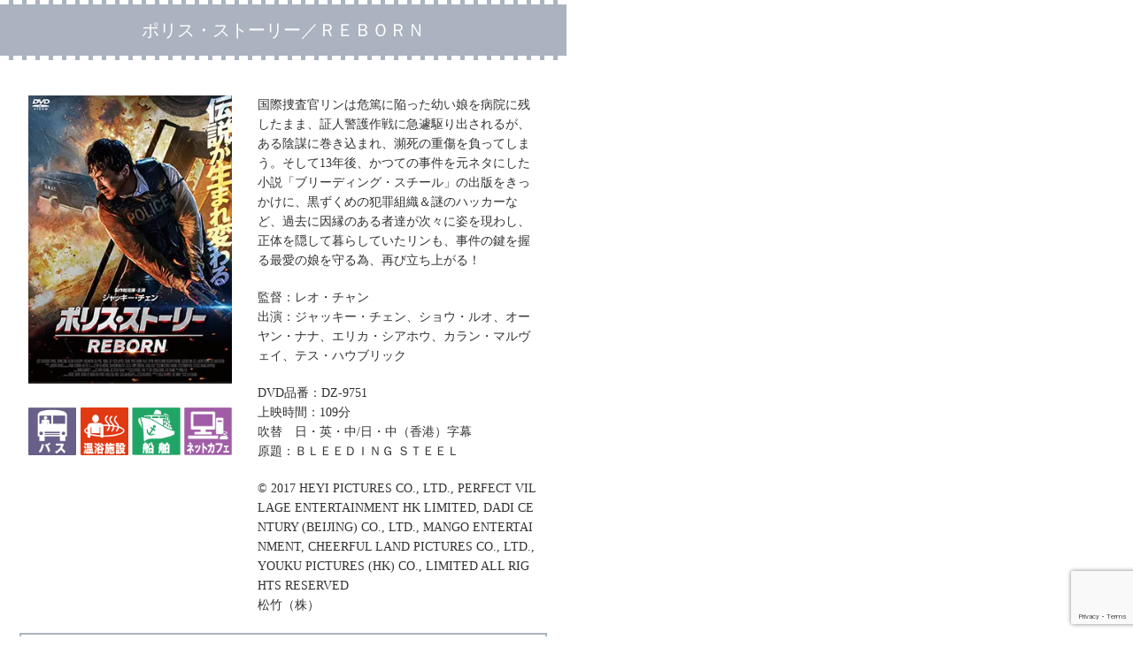

--- FILE ---
content_type: text/html; charset=UTF-8
request_url: https://mmc-inc.jp/handling-title/9169/
body_size: 12733
content:
<!DOCTYPE html PUBLIC "-//W3C//DTD XHTML 1.1//EN" "https://www.w3.org/TR/xhtml11/DTD/xhtml11.dtd">
<!--[if lt IE 9]><html xmlns="https://www.w3.org/1999/xhtml" class="ie"><![endif]-->
<!--[if (gt IE 9)|!(IE)]><!--><html xmlns="https://www.w3.org/1999/xhtml/"><!--<![endif]--><head profile="https://gmpg.org/xfn/11">
<meta http-equiv="Content-Type" content="text/html; charset=UTF-8" />
<meta http-equiv="X-UA-Compatible" content="IE=edge,chrome=1" />
<meta name="viewport" content="width=device-width,initial-scale=1.0,minimum-scale=1.0">
<meta name="description" content="国際捜査官リンは危篤に陥った幼い娘を病院に残したまま、証人警護作戦に急遽駆り出されるが、ある陰謀に巻き込まれ、瀕死の重傷を負ってしまう。" />
<link rel="alternate" type="application/rss+xml" title="映画上映会・業務用DVDなら【M.M.C. (エム・エム・シー) 】株式会社ムービーマネジメントカンパニー RSS Feed" href="https://mmc-inc.jp/feed/" />
<link rel="alternate" type="application/atom+xml" title="映画上映会・業務用DVDなら【M.M.C. (エム・エム・シー) 】株式会社ムービーマネジメントカンパニー Atom Feed" href="https://mmc-inc.jp/feed/atom/" />
<link rel="pingback" href="https://mmc-inc.jp/wordpress/xmlrpc.php" />
<script data-cfasync="false" type="text/javascript">var ewww_webp_supported=!1;function check_webp_feature(A,e){var w;e=void 0!==e?e:function(){},ewww_webp_supported?e(ewww_webp_supported):((w=new Image).onload=function(){ewww_webp_supported=0<w.width&&0<w.height,e&&e(ewww_webp_supported)},w.onerror=function(){e&&e(!1)},w.src="data:image/webp;base64,"+{alpha:"UklGRkoAAABXRUJQVlA4WAoAAAAQAAAAAAAAAAAAQUxQSAwAAAARBxAR/Q9ERP8DAABWUDggGAAAABQBAJ0BKgEAAQAAAP4AAA3AAP7mtQAAAA=="}[A])}check_webp_feature("alpha");</script><script data-cfasync="false" type="text/javascript">var Arrive=function(c,w){"use strict";if(c.MutationObserver&&"undefined"!=typeof HTMLElement){var r,a=0,u=(r=HTMLElement.prototype.matches||HTMLElement.prototype.webkitMatchesSelector||HTMLElement.prototype.mozMatchesSelector||HTMLElement.prototype.msMatchesSelector,{matchesSelector:function(e,t){return e instanceof HTMLElement&&r.call(e,t)},addMethod:function(e,t,r){var a=e[t];e[t]=function(){return r.length==arguments.length?r.apply(this,arguments):"function"==typeof a?a.apply(this,arguments):void 0}},callCallbacks:function(e,t){t&&t.options.onceOnly&&1==t.firedElems.length&&(e=[e[0]]);for(var r,a=0;r=e[a];a++)r&&r.callback&&r.callback.call(r.elem,r.elem);t&&t.options.onceOnly&&1==t.firedElems.length&&t.me.unbindEventWithSelectorAndCallback.call(t.target,t.selector,t.callback)},checkChildNodesRecursively:function(e,t,r,a){for(var i,n=0;i=e[n];n++)r(i,t,a)&&a.push({callback:t.callback,elem:i}),0<i.childNodes.length&&u.checkChildNodesRecursively(i.childNodes,t,r,a)},mergeArrays:function(e,t){var r,a={};for(r in e)e.hasOwnProperty(r)&&(a[r]=e[r]);for(r in t)t.hasOwnProperty(r)&&(a[r]=t[r]);return a},toElementsArray:function(e){return e=void 0!==e&&("number"!=typeof e.length||e===c)?[e]:e}}),e=(l.prototype.addEvent=function(e,t,r,a){a={target:e,selector:t,options:r,callback:a,firedElems:[]};return this._beforeAdding&&this._beforeAdding(a),this._eventsBucket.push(a),a},l.prototype.removeEvent=function(e){for(var t,r=this._eventsBucket.length-1;t=this._eventsBucket[r];r--)e(t)&&(this._beforeRemoving&&this._beforeRemoving(t),(t=this._eventsBucket.splice(r,1))&&t.length&&(t[0].callback=null))},l.prototype.beforeAdding=function(e){this._beforeAdding=e},l.prototype.beforeRemoving=function(e){this._beforeRemoving=e},l),t=function(i,n){var o=new e,l=this,s={fireOnAttributesModification:!1};return o.beforeAdding(function(t){var e=t.target;e!==c.document&&e!==c||(e=document.getElementsByTagName("html")[0]);var r=new MutationObserver(function(e){n.call(this,e,t)}),a=i(t.options);r.observe(e,a),t.observer=r,t.me=l}),o.beforeRemoving(function(e){e.observer.disconnect()}),this.bindEvent=function(e,t,r){t=u.mergeArrays(s,t);for(var a=u.toElementsArray(this),i=0;i<a.length;i++)o.addEvent(a[i],e,t,r)},this.unbindEvent=function(){var r=u.toElementsArray(this);o.removeEvent(function(e){for(var t=0;t<r.length;t++)if(this===w||e.target===r[t])return!0;return!1})},this.unbindEventWithSelectorOrCallback=function(r){var a=u.toElementsArray(this),i=r,e="function"==typeof r?function(e){for(var t=0;t<a.length;t++)if((this===w||e.target===a[t])&&e.callback===i)return!0;return!1}:function(e){for(var t=0;t<a.length;t++)if((this===w||e.target===a[t])&&e.selector===r)return!0;return!1};o.removeEvent(e)},this.unbindEventWithSelectorAndCallback=function(r,a){var i=u.toElementsArray(this);o.removeEvent(function(e){for(var t=0;t<i.length;t++)if((this===w||e.target===i[t])&&e.selector===r&&e.callback===a)return!0;return!1})},this},i=new function(){var s={fireOnAttributesModification:!1,onceOnly:!1,existing:!1};function n(e,t,r){return!(!u.matchesSelector(e,t.selector)||(e._id===w&&(e._id=a++),-1!=t.firedElems.indexOf(e._id)))&&(t.firedElems.push(e._id),!0)}var c=(i=new t(function(e){var t={attributes:!1,childList:!0,subtree:!0};return e.fireOnAttributesModification&&(t.attributes=!0),t},function(e,i){e.forEach(function(e){var t=e.addedNodes,r=e.target,a=[];null!==t&&0<t.length?u.checkChildNodesRecursively(t,i,n,a):"attributes"===e.type&&n(r,i)&&a.push({callback:i.callback,elem:r}),u.callCallbacks(a,i)})})).bindEvent;return i.bindEvent=function(e,t,r){t=void 0===r?(r=t,s):u.mergeArrays(s,t);var a=u.toElementsArray(this);if(t.existing){for(var i=[],n=0;n<a.length;n++)for(var o=a[n].querySelectorAll(e),l=0;l<o.length;l++)i.push({callback:r,elem:o[l]});if(t.onceOnly&&i.length)return r.call(i[0].elem,i[0].elem);setTimeout(u.callCallbacks,1,i)}c.call(this,e,t,r)},i},o=new function(){var a={};function i(e,t){return u.matchesSelector(e,t.selector)}var n=(o=new t(function(){return{childList:!0,subtree:!0}},function(e,r){e.forEach(function(e){var t=e.removedNodes,e=[];null!==t&&0<t.length&&u.checkChildNodesRecursively(t,r,i,e),u.callCallbacks(e,r)})})).bindEvent;return o.bindEvent=function(e,t,r){t=void 0===r?(r=t,a):u.mergeArrays(a,t),n.call(this,e,t,r)},o};d(HTMLElement.prototype),d(NodeList.prototype),d(HTMLCollection.prototype),d(HTMLDocument.prototype),d(Window.prototype);var n={};return s(i,n,"unbindAllArrive"),s(o,n,"unbindAllLeave"),n}function l(){this._eventsBucket=[],this._beforeAdding=null,this._beforeRemoving=null}function s(e,t,r){u.addMethod(t,r,e.unbindEvent),u.addMethod(t,r,e.unbindEventWithSelectorOrCallback),u.addMethod(t,r,e.unbindEventWithSelectorAndCallback)}function d(e){e.arrive=i.bindEvent,s(i,e,"unbindArrive"),e.leave=o.bindEvent,s(o,e,"unbindLeave")}}(window,void 0),ewww_webp_supported=!1;function check_webp_feature(e,t){var r;ewww_webp_supported?t(ewww_webp_supported):((r=new Image).onload=function(){ewww_webp_supported=0<r.width&&0<r.height,t(ewww_webp_supported)},r.onerror=function(){t(!1)},r.src="data:image/webp;base64,"+{alpha:"UklGRkoAAABXRUJQVlA4WAoAAAAQAAAAAAAAAAAAQUxQSAwAAAARBxAR/Q9ERP8DAABWUDggGAAAABQBAJ0BKgEAAQAAAP4AAA3AAP7mtQAAAA==",animation:"UklGRlIAAABXRUJQVlA4WAoAAAASAAAAAAAAAAAAQU5JTQYAAAD/////AABBTk1GJgAAAAAAAAAAAAAAAAAAAGQAAABWUDhMDQAAAC8AAAAQBxAREYiI/gcA"}[e])}function ewwwLoadImages(e){if(e){for(var t=document.querySelectorAll(".batch-image img, .image-wrapper a, .ngg-pro-masonry-item a, .ngg-galleria-offscreen-seo-wrapper a"),r=0,a=t.length;r<a;r++)ewwwAttr(t[r],"data-src",t[r].getAttribute("data-webp")),ewwwAttr(t[r],"data-thumbnail",t[r].getAttribute("data-webp-thumbnail"));for(var i=document.querySelectorAll(".rev_slider ul li"),r=0,a=i.length;r<a;r++){ewwwAttr(i[r],"data-thumb",i[r].getAttribute("data-webp-thumb"));for(var n=1;n<11;)ewwwAttr(i[r],"data-param"+n,i[r].getAttribute("data-webp-param"+n)),n++}for(r=0,a=(i=document.querySelectorAll(".rev_slider img")).length;r<a;r++)ewwwAttr(i[r],"data-lazyload",i[r].getAttribute("data-webp-lazyload"));for(var o=document.querySelectorAll("div.woocommerce-product-gallery__image"),r=0,a=o.length;r<a;r++)ewwwAttr(o[r],"data-thumb",o[r].getAttribute("data-webp-thumb"))}for(var l=document.querySelectorAll("video"),r=0,a=l.length;r<a;r++)ewwwAttr(l[r],"poster",e?l[r].getAttribute("data-poster-webp"):l[r].getAttribute("data-poster-image"));for(var s,c=document.querySelectorAll("img.ewww_webp_lazy_load"),r=0,a=c.length;r<a;r++)e&&(ewwwAttr(c[r],"data-lazy-srcset",c[r].getAttribute("data-lazy-srcset-webp")),ewwwAttr(c[r],"data-srcset",c[r].getAttribute("data-srcset-webp")),ewwwAttr(c[r],"data-lazy-src",c[r].getAttribute("data-lazy-src-webp")),ewwwAttr(c[r],"data-src",c[r].getAttribute("data-src-webp")),ewwwAttr(c[r],"data-orig-file",c[r].getAttribute("data-webp-orig-file")),ewwwAttr(c[r],"data-medium-file",c[r].getAttribute("data-webp-medium-file")),ewwwAttr(c[r],"data-large-file",c[r].getAttribute("data-webp-large-file")),null!=(s=c[r].getAttribute("srcset"))&&!1!==s&&s.includes("R0lGOD")&&ewwwAttr(c[r],"src",c[r].getAttribute("data-lazy-src-webp"))),c[r].className=c[r].className.replace(/\bewww_webp_lazy_load\b/,"");for(var w=document.querySelectorAll(".ewww_webp"),r=0,a=w.length;r<a;r++)e?(ewwwAttr(w[r],"srcset",w[r].getAttribute("data-srcset-webp")),ewwwAttr(w[r],"src",w[r].getAttribute("data-src-webp")),ewwwAttr(w[r],"data-orig-file",w[r].getAttribute("data-webp-orig-file")),ewwwAttr(w[r],"data-medium-file",w[r].getAttribute("data-webp-medium-file")),ewwwAttr(w[r],"data-large-file",w[r].getAttribute("data-webp-large-file")),ewwwAttr(w[r],"data-large_image",w[r].getAttribute("data-webp-large_image")),ewwwAttr(w[r],"data-src",w[r].getAttribute("data-webp-src"))):(ewwwAttr(w[r],"srcset",w[r].getAttribute("data-srcset-img")),ewwwAttr(w[r],"src",w[r].getAttribute("data-src-img"))),w[r].className=w[r].className.replace(/\bewww_webp\b/,"ewww_webp_loaded");window.jQuery&&jQuery.fn.isotope&&jQuery.fn.imagesLoaded&&(jQuery(".fusion-posts-container-infinite").imagesLoaded(function(){jQuery(".fusion-posts-container-infinite").hasClass("isotope")&&jQuery(".fusion-posts-container-infinite").isotope()}),jQuery(".fusion-portfolio:not(.fusion-recent-works) .fusion-portfolio-wrapper").imagesLoaded(function(){jQuery(".fusion-portfolio:not(.fusion-recent-works) .fusion-portfolio-wrapper").isotope()}))}function ewwwWebPInit(e){ewwwLoadImages(e),ewwwNggLoadGalleries(e),document.arrive(".ewww_webp",function(){ewwwLoadImages(e)}),document.arrive(".ewww_webp_lazy_load",function(){ewwwLoadImages(e)}),document.arrive("videos",function(){ewwwLoadImages(e)}),"loading"==document.readyState?document.addEventListener("DOMContentLoaded",ewwwJSONParserInit):("undefined"!=typeof galleries&&ewwwNggParseGalleries(e),ewwwWooParseVariations(e))}function ewwwAttr(e,t,r){null!=r&&!1!==r&&e.setAttribute(t,r)}function ewwwJSONParserInit(){"undefined"!=typeof galleries&&check_webp_feature("alpha",ewwwNggParseGalleries),check_webp_feature("alpha",ewwwWooParseVariations)}function ewwwWooParseVariations(e){if(e)for(var t=document.querySelectorAll("form.variations_form"),r=0,a=t.length;r<a;r++){var i=t[r].getAttribute("data-product_variations"),n=!1;try{for(var o in i=JSON.parse(i))void 0!==i[o]&&void 0!==i[o].image&&(void 0!==i[o].image.src_webp&&(i[o].image.src=i[o].image.src_webp,n=!0),void 0!==i[o].image.srcset_webp&&(i[o].image.srcset=i[o].image.srcset_webp,n=!0),void 0!==i[o].image.full_src_webp&&(i[o].image.full_src=i[o].image.full_src_webp,n=!0),void 0!==i[o].image.gallery_thumbnail_src_webp&&(i[o].image.gallery_thumbnail_src=i[o].image.gallery_thumbnail_src_webp,n=!0),void 0!==i[o].image.thumb_src_webp&&(i[o].image.thumb_src=i[o].image.thumb_src_webp,n=!0));n&&ewwwAttr(t[r],"data-product_variations",JSON.stringify(i))}catch(e){}}}function ewwwNggParseGalleries(e){if(e)for(var t in galleries){var r=galleries[t];galleries[t].images_list=ewwwNggParseImageList(r.images_list)}}function ewwwNggLoadGalleries(e){e&&document.addEventListener("ngg.galleria.themeadded",function(e,t){window.ngg_galleria._create_backup=window.ngg_galleria.create,window.ngg_galleria.create=function(e,t){var r=$(e).data("id");return galleries["gallery_"+r].images_list=ewwwNggParseImageList(galleries["gallery_"+r].images_list),window.ngg_galleria._create_backup(e,t)}})}function ewwwNggParseImageList(e){for(var t in e){var r=e[t];if(void 0!==r["image-webp"]&&(e[t].image=r["image-webp"],delete e[t]["image-webp"]),void 0!==r["thumb-webp"]&&(e[t].thumb=r["thumb-webp"],delete e[t]["thumb-webp"]),void 0!==r.full_image_webp&&(e[t].full_image=r.full_image_webp,delete e[t].full_image_webp),void 0!==r.srcsets)for(var a in r.srcsets)nggSrcset=r.srcsets[a],void 0!==r.srcsets[a+"-webp"]&&(e[t].srcsets[a]=r.srcsets[a+"-webp"],delete e[t].srcsets[a+"-webp"]);if(void 0!==r.full_srcsets)for(var i in r.full_srcsets)nggFSrcset=r.full_srcsets[i],void 0!==r.full_srcsets[i+"-webp"]&&(e[t].full_srcsets[i]=r.full_srcsets[i+"-webp"],delete e[t].full_srcsets[i+"-webp"])}return e}check_webp_feature("alpha",ewwwWebPInit);</script>
<!-- All in One SEO 4.1.8 -->
<title>ポリス・ストーリー／ＲＥＢＯＲＮ | 映画上映会・業務用DVDなら【M.M.C. (エム・エム・シー) 】株式会社ムービーマネジメントカンパニー</title>
<meta name="description" content="国際捜査官リンは危篤に陥った幼い娘を病院に残したまま、証人警護作戦に急遽駆り出されるが、ある陰謀に巻き込まれ、" />
<meta name="robots" content="max-image-preview:large" />
<meta name="keywords" content="2019年9月度 リリースタイトル,詳細ページ" />
<link rel="canonical" href="https://mmc-inc.jp/handling-title/9169/" />
<meta property="og:locale" content="ja_JP" />
<meta property="og:site_name" content="映画上映会・業務用DVDなら【M.M.C. (エム・エム・シー) 】株式会社ムービーマネジメントカンパニー | M.M.C.（株式会社ムービーマネジメントカンパニー）は、上映・業務用映像ソフトを扱う会社です。" />
<meta property="og:type" content="article" />
<meta property="og:title" content="ポリス・ストーリー／ＲＥＢＯＲＮ | 映画上映会・業務用DVDなら【M.M.C. (エム・エム・シー) 】株式会社ムービーマネジメントカンパニー" />
<meta property="og:description" content="国際捜査官リンは危篤に陥った幼い娘を病院に残したまま、証人警護作戦に急遽駆り出されるが、ある陰謀に巻き込まれ、" />
<meta property="og:url" content="https://mmc-inc.jp/handling-title/9169/" />
<meta property="article:published_time" content="2019-07-08T23:16:59+00:00" />
<meta property="article:modified_time" content="2019-07-08T17:36:47+00:00" />
<meta name="twitter:card" content="summary" />
<meta name="twitter:title" content="ポリス・ストーリー／ＲＥＢＯＲＮ | 映画上映会・業務用DVDなら【M.M.C. (エム・エム・シー) 】株式会社ムービーマネジメントカンパニー" />
<meta name="twitter:description" content="国際捜査官リンは危篤に陥った幼い娘を病院に残したまま、証人警護作戦に急遽駆り出されるが、ある陰謀に巻き込まれ、" />
<script type="application/ld+json" class="aioseo-schema">
{"@context":"https:\/\/schema.org","@graph":[{"@type":"WebSite","@id":"https:\/\/mmc-inc.jp\/#website","url":"https:\/\/mmc-inc.jp\/","name":"\u6620\u753b\u4e0a\u6620\u4f1a\u30fb\u696d\u52d9\u7528DVD\u306a\u3089\u3010M.M.C. (\u30a8\u30e0\u30fb\u30a8\u30e0\u30fb\u30b7\u30fc) \u3011\u682a\u5f0f\u4f1a\u793e\u30e0\u30fc\u30d3\u30fc\u30de\u30cd\u30b8\u30e1\u30f3\u30c8\u30ab\u30f3\u30d1\u30cb\u30fc","description":"M.M.C.\uff08\u682a\u5f0f\u4f1a\u793e\u30e0\u30fc\u30d3\u30fc\u30de\u30cd\u30b8\u30e1\u30f3\u30c8\u30ab\u30f3\u30d1\u30cb\u30fc\uff09\u306f\u3001\u4e0a\u6620\u30fb\u696d\u52d9\u7528\u6620\u50cf\u30bd\u30d5\u30c8\u3092\u6271\u3046\u4f1a\u793e\u3067\u3059\u3002","inLanguage":"ja","publisher":{"@id":"https:\/\/mmc-inc.jp\/#organization"}},{"@type":"Organization","@id":"https:\/\/mmc-inc.jp\/#organization","name":"\u682a\u5f0f\u4f1a\u793e\u30e0\u30fc\u30d3\u30fc\u30de\u30cd\u30b8\u30e1\u30f3\u30c8\u30ab\u30f3\u30d1\u30cb\u30fc","url":"https:\/\/mmc-inc.jp\/","contactPoint":{"@type":"ContactPoint","telephone":"+81357680821","contactType":"none"}},{"@type":"BreadcrumbList","@id":"https:\/\/mmc-inc.jp\/handling-title\/9169\/#breadcrumblist","itemListElement":[{"@type":"ListItem","@id":"https:\/\/mmc-inc.jp\/#listItem","position":1,"item":{"@type":"WebPage","@id":"https:\/\/mmc-inc.jp\/","name":"\u30db\u30fc\u30e0","description":"\u5f53\u793e\u306f\u3010\u4e0a\u6620\u30fb\u696d\u52d9\u7528\u6620\u50cf\u30bd\u30d5\u30c8\u3011\u3092\u53d6\u308a\u6271\u3063\u3066\u304a\u308a\u307e\u3059\u3002\u6620\u50cf\u30e1\u30fc\u30ab\u30fc\u69d8\uff08\u6620\u753b\u4f1a\u793e\u7b49\u6a29\u5229\u8005\u69d8\uff09\u304b\u3089\u6b63\u5f0f\u306b\u8a31\u8afe\u3092\u5f97\u305f\u4e0a\u6620\u30fb\u696d\u52d9\u7528\u6620\u50cf\u30bd\u30d5\u30c8\u3092\u3001 \u4f7f\u7528\u7528\u9014\u306b\u5408\u308f\u305b\u3001\u30db\u30c6\u30eb\u3001\u30d0\u30b9\u3001\u30ad\u30c3\u30ba\u30eb\u30fc\u30e0\u3001\u5c55\u793a\u4f1a\u3001\u30a4\u30f3\u30bf\u30fc\u30cd\u30c3\u30c8\u30ab\u30d5\u30a7\u3001\u56f3\u66f8\u9928\u3001\u6620\u753b\u4e0a\u6620\u4f1a\u306a\u3069\u3067\u4f7f\u7528\u3059\u308b\u969b\u306b\u65bd\u8a2d\u3078\u4f9b\u7d66\u3055\u305b\u3066\u3044\u305f\u3060\u3044\u3066\u304a\u308a\u307e\u3059\u3002","url":"https:\/\/mmc-inc.jp\/"},"nextItem":"https:\/\/mmc-inc.jp\/handling-title\/#listItem"},{"@type":"ListItem","@id":"https:\/\/mmc-inc.jp\/handling-title\/#listItem","position":2,"item":{"@type":"WebPage","@id":"https:\/\/mmc-inc.jp\/handling-title\/","name":"\u53d6\u308a\u6271\u3044\u30bf\u30a4\u30c8\u30eb","description":"\u56fd\u969b\u635c\u67fb\u5b98\u30ea\u30f3\u306f\u5371\u7be4\u306b\u9665\u3063\u305f\u5e7c\u3044\u5a18\u3092\u75c5\u9662\u306b\u6b8b\u3057\u305f\u307e\u307e\u3001\u8a3c\u4eba\u8b66\u8b77\u4f5c\u6226\u306b\u6025\u907d\u99c6\u308a\u51fa\u3055\u308c\u308b\u304c\u3001\u3042\u308b\u9670\u8b00\u306b\u5dfb\u304d\u8fbc\u307e\u308c\u3001","url":"https:\/\/mmc-inc.jp\/handling-title\/"},"previousItem":"https:\/\/mmc-inc.jp\/#listItem"}]},{"@type":"Person","@id":"https:\/\/mmc-inc.jp\/author\/esd_kojima\/#author","url":"https:\/\/mmc-inc.jp\/author\/esd_kojima\/","name":"esd_kojima","image":{"@type":"ImageObject","@id":"https:\/\/mmc-inc.jp\/handling-title\/9169\/#authorImage","url":"https:\/\/secure.gravatar.com\/avatar\/8f08549a2f440d82a58547939462f0a0?s=96&d=mm&r=g","width":96,"height":96,"caption":"esd_kojima"}},{"@type":"WebPage","@id":"https:\/\/mmc-inc.jp\/handling-title\/9169\/#webpage","url":"https:\/\/mmc-inc.jp\/handling-title\/9169\/","name":"\u30dd\u30ea\u30b9\u30fb\u30b9\u30c8\u30fc\u30ea\u30fc\uff0f\uff32\uff25\uff22\uff2f\uff32\uff2e | \u6620\u753b\u4e0a\u6620\u4f1a\u30fb\u696d\u52d9\u7528DVD\u306a\u3089\u3010M.M.C. (\u30a8\u30e0\u30fb\u30a8\u30e0\u30fb\u30b7\u30fc) \u3011\u682a\u5f0f\u4f1a\u793e\u30e0\u30fc\u30d3\u30fc\u30de\u30cd\u30b8\u30e1\u30f3\u30c8\u30ab\u30f3\u30d1\u30cb\u30fc","description":"\u56fd\u969b\u635c\u67fb\u5b98\u30ea\u30f3\u306f\u5371\u7be4\u306b\u9665\u3063\u305f\u5e7c\u3044\u5a18\u3092\u75c5\u9662\u306b\u6b8b\u3057\u305f\u307e\u307e\u3001\u8a3c\u4eba\u8b66\u8b77\u4f5c\u6226\u306b\u6025\u907d\u99c6\u308a\u51fa\u3055\u308c\u308b\u304c\u3001\u3042\u308b\u9670\u8b00\u306b\u5dfb\u304d\u8fbc\u307e\u308c\u3001","inLanguage":"ja","isPartOf":{"@id":"https:\/\/mmc-inc.jp\/#website"},"breadcrumb":{"@id":"https:\/\/mmc-inc.jp\/handling-title\/9169\/#breadcrumblist"},"author":"https:\/\/mmc-inc.jp\/author\/esd_kojima\/#author","creator":"https:\/\/mmc-inc.jp\/author\/esd_kojima\/#author","image":{"@type":"ImageObject","@id":"https:\/\/mmc-inc.jp\/#mainImage","url":"https:\/\/mmc-inc.jp\/wordpress\/wp-content\/uploads\/2019\/07\/police-story.jpg","width":274,"height":388,"caption":"\u30dd\u30ea\u30b9\u30fb\u30b9\u30c8\u30fc\u30ea\u30fc\uff0f\uff32\uff25\uff22\uff2f\uff32\uff2e"},"primaryImageOfPage":{"@id":"https:\/\/mmc-inc.jp\/handling-title\/9169\/#mainImage"},"datePublished":"2019-07-08T23:16:59+09:00","dateModified":"2019-07-08T17:36:47+09:00"},{"@type":"Article","@id":"https:\/\/mmc-inc.jp\/handling-title\/9169\/#article","name":"\u30dd\u30ea\u30b9\u30fb\u30b9\u30c8\u30fc\u30ea\u30fc\uff0f\uff32\uff25\uff22\uff2f\uff32\uff2e | \u6620\u753b\u4e0a\u6620\u4f1a\u30fb\u696d\u52d9\u7528DVD\u306a\u3089\u3010M.M.C. (\u30a8\u30e0\u30fb\u30a8\u30e0\u30fb\u30b7\u30fc) \u3011\u682a\u5f0f\u4f1a\u793e\u30e0\u30fc\u30d3\u30fc\u30de\u30cd\u30b8\u30e1\u30f3\u30c8\u30ab\u30f3\u30d1\u30cb\u30fc","description":"\u56fd\u969b\u635c\u67fb\u5b98\u30ea\u30f3\u306f\u5371\u7be4\u306b\u9665\u3063\u305f\u5e7c\u3044\u5a18\u3092\u75c5\u9662\u306b\u6b8b\u3057\u305f\u307e\u307e\u3001\u8a3c\u4eba\u8b66\u8b77\u4f5c\u6226\u306b\u6025\u907d\u99c6\u308a\u51fa\u3055\u308c\u308b\u304c\u3001\u3042\u308b\u9670\u8b00\u306b\u5dfb\u304d\u8fbc\u307e\u308c\u3001","inLanguage":"ja","headline":"\u30dd\u30ea\u30b9\u30fb\u30b9\u30c8\u30fc\u30ea\u30fc\uff0f\uff32\uff25\uff22\uff2f\uff32\uff2e","author":{"@id":"https:\/\/mmc-inc.jp\/author\/esd_kojima\/#author"},"publisher":{"@id":"https:\/\/mmc-inc.jp\/#organization"},"datePublished":"2019-07-08T23:16:59+09:00","dateModified":"2019-07-08T17:36:47+09:00","articleSection":"\u53d6\u308a\u6271\u3044\u30bf\u30a4\u30c8\u30eb, \u65b0\u4f5c\u30ea\u30ea\u30fc\u30b9, \u65bd\u8a2d-\u30cd\u30c3\u30c8\u30ab\u30d5\u30a7, \u65bd\u8a2d-\u30d0\u30b9, \u65bd\u8a2d-\u6e29\u6d74\u65bd\u8a2d, \u65bd\u8a2d-\u8239\u8236, 2019\u5e749\u6708\u5ea6 \u30ea\u30ea\u30fc\u30b9\u30bf\u30a4\u30c8\u30eb, \u8a73\u7d30\u30da\u30fc\u30b8","mainEntityOfPage":{"@id":"https:\/\/mmc-inc.jp\/handling-title\/9169\/#webpage"},"isPartOf":{"@id":"https:\/\/mmc-inc.jp\/handling-title\/9169\/#webpage"},"image":{"@type":"ImageObject","@id":"https:\/\/mmc-inc.jp\/#articleImage","url":"https:\/\/mmc-inc.jp\/wordpress\/wp-content\/uploads\/2019\/07\/police-story.jpg","width":274,"height":388,"caption":"\u30dd\u30ea\u30b9\u30fb\u30b9\u30c8\u30fc\u30ea\u30fc\uff0f\uff32\uff25\uff22\uff2f\uff32\uff2e"}}]}
</script>
<!-- All in One SEO -->
<link rel='dns-prefetch' href='//platform-api.sharethis.com' />
<link rel='dns-prefetch' href='//www.google.com' />
<link rel='dns-prefetch' href='//s.w.org' />
<link rel="alternate" type="application/rss+xml" title="映画上映会・業務用DVDなら【M.M.C. (エム・エム・シー) 】株式会社ムービーマネジメントカンパニー &raquo; ポリス・ストーリー／ＲＥＢＯＲＮ のコメントのフィード" href="https://mmc-inc.jp/handling-title/9169/feed/" />
<script type="text/javascript">
window._wpemojiSettings = {"baseUrl":"https:\/\/s.w.org\/images\/core\/emoji\/13.1.0\/72x72\/","ext":".png","svgUrl":"https:\/\/s.w.org\/images\/core\/emoji\/13.1.0\/svg\/","svgExt":".svg","source":{"concatemoji":"https:\/\/mmc-inc.jp\/wordpress\/wp-includes\/js\/wp-emoji-release.min.js?ver=5.8.12"}};
!function(e,a,t){var n,r,o,i=a.createElement("canvas"),p=i.getContext&&i.getContext("2d");function s(e,t){var a=String.fromCharCode;p.clearRect(0,0,i.width,i.height),p.fillText(a.apply(this,e),0,0);e=i.toDataURL();return p.clearRect(0,0,i.width,i.height),p.fillText(a.apply(this,t),0,0),e===i.toDataURL()}function c(e){var t=a.createElement("script");t.src=e,t.defer=t.type="text/javascript",a.getElementsByTagName("head")[0].appendChild(t)}for(o=Array("flag","emoji"),t.supports={everything:!0,everythingExceptFlag:!0},r=0;r<o.length;r++)t.supports[o[r]]=function(e){if(!p||!p.fillText)return!1;switch(p.textBaseline="top",p.font="600 32px Arial",e){case"flag":return s([127987,65039,8205,9895,65039],[127987,65039,8203,9895,65039])?!1:!s([55356,56826,55356,56819],[55356,56826,8203,55356,56819])&&!s([55356,57332,56128,56423,56128,56418,56128,56421,56128,56430,56128,56423,56128,56447],[55356,57332,8203,56128,56423,8203,56128,56418,8203,56128,56421,8203,56128,56430,8203,56128,56423,8203,56128,56447]);case"emoji":return!s([10084,65039,8205,55357,56613],[10084,65039,8203,55357,56613])}return!1}(o[r]),t.supports.everything=t.supports.everything&&t.supports[o[r]],"flag"!==o[r]&&(t.supports.everythingExceptFlag=t.supports.everythingExceptFlag&&t.supports[o[r]]);t.supports.everythingExceptFlag=t.supports.everythingExceptFlag&&!t.supports.flag,t.DOMReady=!1,t.readyCallback=function(){t.DOMReady=!0},t.supports.everything||(n=function(){t.readyCallback()},a.addEventListener?(a.addEventListener("DOMContentLoaded",n,!1),e.addEventListener("load",n,!1)):(e.attachEvent("onload",n),a.attachEvent("onreadystatechange",function(){"complete"===a.readyState&&t.readyCallback()})),(n=t.source||{}).concatemoji?c(n.concatemoji):n.wpemoji&&n.twemoji&&(c(n.twemoji),c(n.wpemoji)))}(window,document,window._wpemojiSettings);
</script>
<style type="text/css">
img.wp-smiley,
img.emoji {
display: inline !important;
border: none !important;
box-shadow: none !important;
height: 1em !important;
width: 1em !important;
margin: 0 .07em !important;
vertical-align: -0.1em !important;
background: none !important;
padding: 0 !important;
}
</style>
<!-- <link rel='stylesheet' id='wp-block-library-css'  href='https://mmc-inc.jp/wordpress/wp-includes/css/dist/block-library/style.min.css?ver=5.8.12' type='text/css' media='all' /> -->
<!-- <link rel='stylesheet' id='contact-form-7-css'  href='https://mmc-inc.jp/wordpress/wp-content/plugins/contact-form-7/includes/css/styles.css?ver=5.5.6' type='text/css' media='all' /> -->
<!-- <link rel='stylesheet' id='aurora-heatmap-css'  href='https://mmc-inc.jp/wordpress/wp-content/plugins/aurora-heatmap/style.css?ver=1.6.0' type='text/css' media='all' /> -->
<link rel="stylesheet" type="text/css" href="//mmc-inc.jp/wordpress/wp-content/cache/wpfc-minified/6wbmsqz6/btl1c.css" media="all"/>
<script src='//mmc-inc.jp/wordpress/wp-content/cache/wpfc-minified/q66xhv7o/btl1c.js' type="text/javascript"></script>
<!-- <script type='text/javascript' src='https://mmc-inc.jp/wordpress/wp-includes/js/jquery/jquery.min.js?ver=3.6.0' id='jquery-core-js'></script> -->
<!-- <script type='text/javascript' src='https://mmc-inc.jp/wordpress/wp-includes/js/jquery/jquery-migrate.min.js?ver=3.3.2' id='jquery-migrate-js'></script> -->
<script type='text/javascript' id='aurora-heatmap-js-extra'>
/* <![CDATA[ */
var aurora_heatmap = {"_mode":"reporter","ajax_url":"https:\/\/mmc-inc.jp\/wordpress\/wp-admin\/admin-ajax.php","action":"aurora_heatmap","interval":"10","stacks":"10","reports":"click_pc,click_mobile","debug":"0","ajax_delay_time":"3000"};
/* ]]> */
</script>
<script src='//mmc-inc.jp/wordpress/wp-content/cache/wpfc-minified/kwsjsrbq/btl1c.js' type="text/javascript"></script>
<!-- <script type='text/javascript' src='https://mmc-inc.jp/wordpress/wp-content/plugins/aurora-heatmap/js/aurora-heatmap.min.js?ver=1.6.0' id='aurora-heatmap-js'></script> -->
<script type='text/javascript' src='//platform-api.sharethis.com/js/sharethis.js#product=ga&#038;property=611da4e1a968dd001342b01a' id='googleanalytics-platform-sharethis-js'></script>
<link rel="https://api.w.org/" href="https://mmc-inc.jp/wp-json/" /><link rel="alternate" type="application/json" href="https://mmc-inc.jp/wp-json/wp/v2/posts/9169" /><link rel='shortlink' href='https://mmc-inc.jp/?p=9169' />
<link rel="alternate" type="application/json+oembed" href="https://mmc-inc.jp/wp-json/oembed/1.0/embed?url=https%3A%2F%2Fmmc-inc.jp%2Fhandling-title%2F9169%2F" />
<link rel="alternate" type="text/xml+oembed" href="https://mmc-inc.jp/wp-json/oembed/1.0/embed?url=https%3A%2F%2Fmmc-inc.jp%2Fhandling-title%2F9169%2F&#038;format=xml" />
<link rel="apple-touch-icon" sizes="57x57" href="/wordpress/wp-content/uploads/fbrfg/apple-touch-icon-57x57.png">
<link rel="apple-touch-icon" sizes="60x60" href="/wordpress/wp-content/uploads/fbrfg/apple-touch-icon-60x60.png">
<link rel="apple-touch-icon" sizes="72x72" href="/wordpress/wp-content/uploads/fbrfg/apple-touch-icon-72x72.png">
<link rel="apple-touch-icon" sizes="76x76" href="/wordpress/wp-content/uploads/fbrfg/apple-touch-icon-76x76.png">
<link rel="apple-touch-icon" sizes="114x114" href="/wordpress/wp-content/uploads/fbrfg/apple-touch-icon-114x114.png">
<link rel="apple-touch-icon" sizes="120x120" href="/wordpress/wp-content/uploads/fbrfg/apple-touch-icon-120x120.png">
<link rel="apple-touch-icon" sizes="144x144" href="/wordpress/wp-content/uploads/fbrfg/apple-touch-icon-144x144.png">
<link rel="apple-touch-icon" sizes="152x152" href="/wordpress/wp-content/uploads/fbrfg/apple-touch-icon-152x152.png">
<link rel="apple-touch-icon" sizes="180x180" href="/wordpress/wp-content/uploads/fbrfg/apple-touch-icon-180x180.png">
<link rel="icon" type="image/png" href="/wordpress/wp-content/uploads/fbrfg/favicon-32x32.png" sizes="32x32">
<link rel="icon" type="image/png" href="/wordpress/wp-content/uploads/fbrfg/android-chrome-192x192.png" sizes="192x192">
<link rel="icon" type="image/png" href="/wordpress/wp-content/uploads/fbrfg/favicon-96x96.png" sizes="96x96">
<link rel="icon" type="image/png" href="/wordpress/wp-content/uploads/fbrfg/favicon-16x16.png" sizes="16x16">
<link rel="manifest" href="/wordpress/wp-content/uploads/fbrfg/manifest.json">
<link rel="mask-icon" href="/wordpress/wp-content/uploads/fbrfg/safari-pinned-tab.svg" color="#5bbad5">
<link rel="shortcut icon" href="/wordpress/wp-content/uploads/fbrfg/favicon.ico">
<meta name="msapplication-TileColor" content="#da532c">
<meta name="msapplication-TileImage" content="/wordpress/wp-content/uploads/fbrfg/mstile-144x144.png">
<meta name="msapplication-config" content="/wordpress/wp-content/uploads/fbrfg/browserconfig.xml">
<meta name="theme-color" content="#ffffff"><noscript><style>.lazyload[data-src]{display:none !important;}</style></noscript><style>.lazyload{background-image:none !important;}.lazyload:before{background-image:none !important;}</style>
<script src='//mmc-inc.jp/wordpress/wp-content/cache/wpfc-minified/76xz3ox8/btl1c.js' type="text/javascript"></script>
<!-- <script type="text/javascript" src="https://mmc-inc.jp/wordpress/wp-content/themes/mmc/js/jquery.li-scroller.1.0.js"></script> -->
<script type="text/javascript">
jQuery(document).ready(function($){
$("#newslist").liScroll({travelocity: 0.08});
});
</script>
<!--[if lt IE 8]>
<script src="https://mmc-inc.jp/wordpress/wp-content/themes/mmc/js/selectivizr-min.js"></script>
<![endif]-->
<link rel="stylesheet" href="https://maxcdn.bootstrapcdn.com/font-awesome/4.3.0/css/font-awesome.min.css">
<!-- <link rel="stylesheet" href="https://mmc-inc.jp/wordpress/wp-content/themes/mmc/css/style.css" type="text/css" /> -->
<!-- <link rel="stylesheet" href="https://mmc-inc.jp/wordpress/wp-content/themes/mmc/japanese.css?ver=5.0" type="text/css" /> -->
<link rel="stylesheet" type="text/css" href="//mmc-inc.jp/wordpress/wp-content/cache/wpfc-minified/7ucnkj85/btl1c.css" media="all"/>
<script src='//mmc-inc.jp/wordpress/wp-content/cache/wpfc-minified/f58vuc4m/btl1c.js' type="text/javascript"></script>
<!-- <script type="text/javascript" src="https://mmc-inc.jp/wordpress/wp-content/themes/mmc/js/jscript.js?ver=5.0"></script> -->
<!-- <script type="text/javascript" src="https://mmc-inc.jp/wordpress/wp-content/themes/mmc/js/scroll.js?ver=5.0"></script> -->
<!-- <script type="text/javascript" src="https://mmc-inc.jp/wordpress/wp-content/themes/mmc/js/comment.js?ver=5.0"></script> -->
<!-- <script type="text/javascript" src="https://mmc-inc.jp/wordpress/wp-content/themes/mmc/js/rollover.js?ver=5.0"></script> -->
<!--[if lt IE 9]>
<link id="stylesheet" rel="stylesheet" href="https://mmc-inc.jp/wordpress/wp-content/themes/mmc/style_pc.css?ver=5.0" type="text/css" />
<script type="text/javascript" src="https://mmc-inc.jp/wordpress/wp-content/themes/mmc/js/ie.js?ver=5.0"></script>
<link rel="stylesheet" href="https://mmc-inc.jp/wordpress/wp-content/themes/mmc/ie.css" type="text/css" />
<![endif]-->
<!--[if IE 7]>
<link rel="stylesheet" href="https://mmc-inc.jp/wordpress/wp-content/themes/mmc/ie7.css" type="text/css" />
<![endif]-->
<style type="text/css">
body { font-size:14px; }
</style>
<!-- <link rel="stylesheet" href="https://mmc-inc.jp/wordpress/wp-content/themes/mmc/colorbox.css?ver=5.0" type="text/css" /> -->
<link rel="stylesheet" type="text/css" href="//mmc-inc.jp/wordpress/wp-content/cache/wpfc-minified/ma7zusy5/btl1c.css" media="all"/>
<!--<script type="text/javascript" src="https://fast.fonts.net/jsapi/5d0fa735-a035-4cd5-a70d-5c188278d143.js"></script>
<script type="text/javascript">
var MTIConfig = {};
MTIConfig.EnableCustomFOUTHandler = true;
</script> -->
<script type="text/javascript" src="https://typesquare.com/accessor/script/typesquare.js?[YourID]" charset="utf-8"></script>
<!--[if lt IE 9]>
<script src="/wordpress/wp-content/thems/gorgeous_tcd013/js/html5shiv.js"></script>
<![endif]-->
<!-- Mtame BowNow code -->
<script id="_bownow_ts">
var _bownow_ts = document.createElement('script');
_bownow_ts.charset = 'utf-8';
_bownow_ts.src = 'https://contents.bownow.jp/js/UTC_54ed268caebf30867644/trace.js';
document.getElementsByTagName('head')[0].appendChild(_bownow_ts);
</script>
<script>
(function(i,s,o,g,r,a,m){i['GoogleAnalyticsObject']=r;i[r]=i[r]||function(){
(i[r].q=i[r].q||[]).push(arguments)},i[r].l=1*new Date();a=s.createElement(o),
m=s.getElementsByTagName(o)[0];a.async=1;a.src=g;m.parentNode.insertBefore(a,m)
})(window,document,'script','//www.google-analytics.com/analytics.js','ga');
ga('create', 'UA-7872733-1', 'auto');
ga('send', 'pageview');
</script>
</head>
<body class="page-titleDetail default">
<script data-cfasync="false">if(ewww_webp_supported){document.body.classList.add("webp-support");}</script>
<div class="popup">
<h2 class="headline2" id="page_headline">ポリス・ストーリー／ＲＥＢＯＲＮ</h2>
<div class="detail_box clearfix">
<div class="img_area">
<script>
jQuery.noConflict();
jQuery(function(){
jQuery(".img_area img").on("contextmenu",function(){
return false;
})
})
</script>
<img src="[data-uri]" class="attachment-def_size size-def_size wp-post-image lazyload ewww_webp_lazy_load" alt="ポリス・ストーリー／ＲＥＢＯＲＮ"   data-src="https://mmc-inc.jp/wordpress/wp-content/uploads/2019/07/police-story-208x296.jpg" decoding="async" data-srcset="https://mmc-inc.jp/wordpress/wp-content/uploads/2019/07/police-story-208x296.jpg 208w, https://mmc-inc.jp/wordpress/wp-content/uploads/2019/07/police-story-150x212.jpg 150w, https://mmc-inc.jp/wordpress/wp-content/uploads/2019/07/police-story-138x195.jpg 138w, https://mmc-inc.jp/wordpress/wp-content/uploads/2019/07/police-story.jpg 274w" data-sizes="auto" data-src-webp="https://mmc-inc.jp/wordpress/wp-content/uploads/2019/07/police-story-208x296.jpg.webp" data-srcset-webp="https://mmc-inc.jp/wordpress/wp-content/uploads/2019/07/police-story-208x296.jpg.webp 208w, https://mmc-inc.jp/wordpress/wp-content/uploads/2019/07/police-story-150x212.jpg.webp 150w, https://mmc-inc.jp/wordpress/wp-content/uploads/2019/07/police-story-138x195.jpg.webp 138w, https://mmc-inc.jp/wordpress/wp-content/uploads/2019/07/police-story.jpg.webp 274w" /><noscript><img src="https://mmc-inc.jp/wordpress/wp-content/uploads/2019/07/police-story-208x296.jpg" class="attachment-def_size size-def_size wp-post-image" alt="ポリス・ストーリー／ＲＥＢＯＲＮ" srcset="https://mmc-inc.jp/wordpress/wp-content/uploads/2019/07/police-story-208x296.jpg 208w, https://mmc-inc.jp/wordpress/wp-content/uploads/2019/07/police-story-150x212.jpg 150w, https://mmc-inc.jp/wordpress/wp-content/uploads/2019/07/police-story-138x195.jpg 138w, https://mmc-inc.jp/wordpress/wp-content/uploads/2019/07/police-story.jpg 274w" sizes="(max-width: 208px) 100vw, 208px" data-eio="l" /></noscript>		</div>
<div class="post_area">
<p>国際捜査官リンは危篤に陥った幼い娘を病院に残したまま、証人警護作戦に急遽駆り出されるが、ある陰謀に巻き込まれ、瀕死の重傷を負ってしまう。そして13年後、かつての事件を元ネタにした小説「ブリーディング・スチール」の出版をきっかけに、黒ずくめの犯罪組織＆謎のハッカーなど、過去に因縁のある者達が次々に姿を現わし、正体を隠して暮らしていたリンも、事件の鍵を握る最愛の娘を守る為、再び立ち上がる！</p>
<p>監督：レオ・チャン<br />
出演：ジャッキー・チェン、ショウ・ルオ、オーヤン・ナナ、エリカ・シアホウ、カラン・マルヴェイ、テス・ハウブリック</p>
<p>DVD品番：DZ-9751<br />
上映時間：109分<br />
吹替　日・英・中/日・中（香港）字幕<br />
原題：ＢＬＥＥＤＩＮＧ ＳＴＥＥＬ</p>
<p>© 2017 HEYI PICTURES CO., LTD., PERFECT VILLAGE ENTERTAINMENT HK LIMITED, DADI CENTURY (BEIJING) CO., LTD., MANGO ENTERTAINMENT, CHEERFUL LAND PICTURES CO., LTD., YOUKU PICTURES (HK) CO., LIMITED ALL RIGHTS RESERVED<br />
松竹（株）</p>
</div>
<ul class="facilities clearfix">
<li><img src="[data-uri]" width="50" height="50" alt="バス" data-src="/wordpress/wp-content/uploads/2015/07/mark_bus.gif" decoding="async" class="lazyload"><noscript><img src="/wordpress/wp-content/uploads/2015/07/mark_bus.gif" width="50" height="50" alt="バス" data-eio="l"></noscript></li>
<li><img src="[data-uri]" width="50" height="50" alt="温浴施設" data-src="https://mmc-inc.jp/wordpress/wp-content/themes/mmc/img/common/mark_ony.gif" decoding="async" class="lazyload"><noscript><img src="https://mmc-inc.jp/wordpress/wp-content/themes/mmc/img/common/mark_ony.gif" width="50" height="50" alt="温浴施設" data-eio="l"></noscript></li>
<li><img src="[data-uri]" width="50" height="50" alt="船舶" data-src="/wordpress/wp-content/uploads/2015/07/mark_shi.gif" decoding="async" class="lazyload"><noscript><img src="/wordpress/wp-content/uploads/2015/07/mark_shi.gif" width="50" height="50" alt="船舶" data-eio="l"></noscript></li>
<li><img src="[data-uri]" width="50" height="50" alt="ネットカフェ" data-src="/wordpress/wp-content/uploads/2015/07/mark_caff.gif" decoding="async" class="lazyload"><noscript><img src="/wordpress/wp-content/uploads/2015/07/mark_caff.gif" width="50" height="50" alt="ネットカフェ" data-eio="l"></noscript></li>
</ul>
</div>
<div class="popupTxtArea">
<p>
弊社(MMC)は、映画メーカー様（映画会社）から正式に許諾を得た業務用（二次使用権利）DVD/ビデオソフトを取り扱っております。<br />
作品のお問い合わせは下記よりお気軽にご相談ください。
</p>
</div>
<div class="popupBtnArea">
<div class="popupBtnArea-btn _contact">
<a class="popupBtnArea-btn-link" href="https://mmc-inc.jp/contact">
今すぐお問い合わせ
</a>
</div>
<div class="popupBtnArea-btn _top">
<a class="popupBtnArea-btn-link" href="https://mmc-inc.jp/">
ウェブサイトトップへ
</a>
</div>
</div>
</div>
<!-- facebook share button code -->
<div id="fb-root"></div>
<script>(function(d, s, id) {
var js, fjs = d.getElementsByTagName(s)[0];
if (d.getElementById(id)) return;
js = d.createElement(s); js.id = id;
js.src = "//connect.facebook.net/ja_JP/sdk.js#xfbml=1&version=v2.0";
fjs.parentNode.insertBefore(js, fjs);
}(document, 'script', 'facebook-jssdk'));</script>
<!-- リマーケティング タグの Google コード -->
<script type="text/javascript">
/*<![CDATA[ */
var google_conversion_id = 1043234565;
var google_custom_params = window.google_tag_params;
var google_remarketing_only = true;
/* ]]> */
</script>
<script type="text/javascript" src="//www.googleadservices.com/pagead/conversion.js">
</script>
<noscript>
<div style="display:inline;">
<img height="1" width="1" style="border-style:none;" alt="" src="//googleads.g.doubleclick.net/pagead/viewthroughconversion/1043234565/?guid=ON&amp;script=0"/>
</div>
</noscript>
<!--<script>
jQuery.noConflict();
jQuery(function(){
jQuery(document).on('contextmenu',function(e){
return false;
});
});
</script> -->
<!-- 画像コピー禁止 -->
<!--script>
document.ondragstart = function(){return false;};
jQuery.noConflict();
jQuery(function(){
jQuery("img").on("contextmenu",function(){
return false;
})
})
</script>
<script>
document.addEventListener( 'wpcf7mailsent', function( event ) {
location = 'http://www.mmc-inc.jp/complete/';
}, false );
</script-->
<!--<script>
jQuery.noConflict();
jQuery(function(){
var timer;
jQuery("img").on("touchstart",function(){
timer = setTimeout(function(){
alert("画像は保存できません")
},500)
return false;
})
jQuery("img").on("touchend",function(){
clearTimeout(timer);
return false;
})
})
</script> -->
<script src="//sitest.jp/tracking/sitest_js?p=576a04fbd6caf" async></script>
<script type="text/javascript">
if(jQuery('.wpcf7').length){　//formのclassが存在するか判定
var wpcf7Elm = document.querySelector('.wpcf7');
wpcf7Elm.addEventListener('wpcf7mailsent', function( event ) {
location.replace('http://www.mmc-inc.jp/complete/');
}, false );
}
</script>
<script type='text/javascript' src='https://mmc-inc.jp/wordpress/wp-includes/js/comment-reply.min.js?ver=5.8.12' id='comment-reply-js'></script>
<script type='text/javascript' id='eio-lazy-load-js-before'>
var eio_lazy_vars = {"exactdn_domain":"","skip_autoscale":0,"threshold":0};
</script>
<script type='text/javascript' src='https://mmc-inc.jp/wordpress/wp-content/plugins/ewww-image-optimizer/includes/lazysizes.min.js?ver=642.0' id='eio-lazy-load-js'></script>
<script type='text/javascript' src='https://mmc-inc.jp/wordpress/wp-includes/js/dist/vendor/regenerator-runtime.min.js?ver=0.13.7' id='regenerator-runtime-js'></script>
<script type='text/javascript' src='https://mmc-inc.jp/wordpress/wp-includes/js/dist/vendor/wp-polyfill.min.js?ver=3.15.0' id='wp-polyfill-js'></script>
<script type='text/javascript' id='contact-form-7-js-extra'>
/* <![CDATA[ */
var wpcf7 = {"api":{"root":"https:\/\/mmc-inc.jp\/wp-json\/","namespace":"contact-form-7\/v1"}};
/* ]]> */
</script>
<script type='text/javascript' src='https://mmc-inc.jp/wordpress/wp-content/plugins/contact-form-7/includes/js/index.js?ver=5.5.6' id='contact-form-7-js'></script>
<script type='text/javascript' src='https://www.google.com/recaptcha/api.js?render=6LfroeEZAAAAAK8K0LPMtpuGQDoAEZP22EL7AbwC&#038;ver=3.0' id='google-recaptcha-js'></script>
<script type='text/javascript' id='wpcf7-recaptcha-js-extra'>
/* <![CDATA[ */
var wpcf7_recaptcha = {"sitekey":"6LfroeEZAAAAAK8K0LPMtpuGQDoAEZP22EL7AbwC","actions":{"homepage":"homepage","contactform":"contactform"}};
/* ]]> */
</script>
<script type='text/javascript' src='https://mmc-inc.jp/wordpress/wp-content/plugins/contact-form-7/modules/recaptcha/index.js?ver=5.5.6' id='wpcf7-recaptcha-js'></script>
<script type='text/javascript' src='https://mmc-inc.jp/wordpress/wp-includes/js/wp-embed.min.js?ver=5.8.12' id='wp-embed-js'></script>
<script type='text/javascript' src='https://mmc-inc.jp/wordpress/wp-content/plugins/throws-spam-away/js/tsa_params.min.js?ver=3.3' id='throws-spam-away-script-js'></script>
</body>
</html><!-- END .popup --><!-- WP Fastest Cache file was created in 0.081541061401367 seconds, on 15-01-26 19:57:58 --><!-- via php -->

--- FILE ---
content_type: text/html; charset=utf-8
request_url: https://www.google.com/recaptcha/api2/anchor?ar=1&k=6LfroeEZAAAAAK8K0LPMtpuGQDoAEZP22EL7AbwC&co=aHR0cHM6Ly9tbWMtaW5jLmpwOjQ0Mw..&hl=en&v=PoyoqOPhxBO7pBk68S4YbpHZ&size=invisible&anchor-ms=20000&execute-ms=30000&cb=1x09jweme6ft
body_size: 48913
content:
<!DOCTYPE HTML><html dir="ltr" lang="en"><head><meta http-equiv="Content-Type" content="text/html; charset=UTF-8">
<meta http-equiv="X-UA-Compatible" content="IE=edge">
<title>reCAPTCHA</title>
<style type="text/css">
/* cyrillic-ext */
@font-face {
  font-family: 'Roboto';
  font-style: normal;
  font-weight: 400;
  font-stretch: 100%;
  src: url(//fonts.gstatic.com/s/roboto/v48/KFO7CnqEu92Fr1ME7kSn66aGLdTylUAMa3GUBHMdazTgWw.woff2) format('woff2');
  unicode-range: U+0460-052F, U+1C80-1C8A, U+20B4, U+2DE0-2DFF, U+A640-A69F, U+FE2E-FE2F;
}
/* cyrillic */
@font-face {
  font-family: 'Roboto';
  font-style: normal;
  font-weight: 400;
  font-stretch: 100%;
  src: url(//fonts.gstatic.com/s/roboto/v48/KFO7CnqEu92Fr1ME7kSn66aGLdTylUAMa3iUBHMdazTgWw.woff2) format('woff2');
  unicode-range: U+0301, U+0400-045F, U+0490-0491, U+04B0-04B1, U+2116;
}
/* greek-ext */
@font-face {
  font-family: 'Roboto';
  font-style: normal;
  font-weight: 400;
  font-stretch: 100%;
  src: url(//fonts.gstatic.com/s/roboto/v48/KFO7CnqEu92Fr1ME7kSn66aGLdTylUAMa3CUBHMdazTgWw.woff2) format('woff2');
  unicode-range: U+1F00-1FFF;
}
/* greek */
@font-face {
  font-family: 'Roboto';
  font-style: normal;
  font-weight: 400;
  font-stretch: 100%;
  src: url(//fonts.gstatic.com/s/roboto/v48/KFO7CnqEu92Fr1ME7kSn66aGLdTylUAMa3-UBHMdazTgWw.woff2) format('woff2');
  unicode-range: U+0370-0377, U+037A-037F, U+0384-038A, U+038C, U+038E-03A1, U+03A3-03FF;
}
/* math */
@font-face {
  font-family: 'Roboto';
  font-style: normal;
  font-weight: 400;
  font-stretch: 100%;
  src: url(//fonts.gstatic.com/s/roboto/v48/KFO7CnqEu92Fr1ME7kSn66aGLdTylUAMawCUBHMdazTgWw.woff2) format('woff2');
  unicode-range: U+0302-0303, U+0305, U+0307-0308, U+0310, U+0312, U+0315, U+031A, U+0326-0327, U+032C, U+032F-0330, U+0332-0333, U+0338, U+033A, U+0346, U+034D, U+0391-03A1, U+03A3-03A9, U+03B1-03C9, U+03D1, U+03D5-03D6, U+03F0-03F1, U+03F4-03F5, U+2016-2017, U+2034-2038, U+203C, U+2040, U+2043, U+2047, U+2050, U+2057, U+205F, U+2070-2071, U+2074-208E, U+2090-209C, U+20D0-20DC, U+20E1, U+20E5-20EF, U+2100-2112, U+2114-2115, U+2117-2121, U+2123-214F, U+2190, U+2192, U+2194-21AE, U+21B0-21E5, U+21F1-21F2, U+21F4-2211, U+2213-2214, U+2216-22FF, U+2308-230B, U+2310, U+2319, U+231C-2321, U+2336-237A, U+237C, U+2395, U+239B-23B7, U+23D0, U+23DC-23E1, U+2474-2475, U+25AF, U+25B3, U+25B7, U+25BD, U+25C1, U+25CA, U+25CC, U+25FB, U+266D-266F, U+27C0-27FF, U+2900-2AFF, U+2B0E-2B11, U+2B30-2B4C, U+2BFE, U+3030, U+FF5B, U+FF5D, U+1D400-1D7FF, U+1EE00-1EEFF;
}
/* symbols */
@font-face {
  font-family: 'Roboto';
  font-style: normal;
  font-weight: 400;
  font-stretch: 100%;
  src: url(//fonts.gstatic.com/s/roboto/v48/KFO7CnqEu92Fr1ME7kSn66aGLdTylUAMaxKUBHMdazTgWw.woff2) format('woff2');
  unicode-range: U+0001-000C, U+000E-001F, U+007F-009F, U+20DD-20E0, U+20E2-20E4, U+2150-218F, U+2190, U+2192, U+2194-2199, U+21AF, U+21E6-21F0, U+21F3, U+2218-2219, U+2299, U+22C4-22C6, U+2300-243F, U+2440-244A, U+2460-24FF, U+25A0-27BF, U+2800-28FF, U+2921-2922, U+2981, U+29BF, U+29EB, U+2B00-2BFF, U+4DC0-4DFF, U+FFF9-FFFB, U+10140-1018E, U+10190-1019C, U+101A0, U+101D0-101FD, U+102E0-102FB, U+10E60-10E7E, U+1D2C0-1D2D3, U+1D2E0-1D37F, U+1F000-1F0FF, U+1F100-1F1AD, U+1F1E6-1F1FF, U+1F30D-1F30F, U+1F315, U+1F31C, U+1F31E, U+1F320-1F32C, U+1F336, U+1F378, U+1F37D, U+1F382, U+1F393-1F39F, U+1F3A7-1F3A8, U+1F3AC-1F3AF, U+1F3C2, U+1F3C4-1F3C6, U+1F3CA-1F3CE, U+1F3D4-1F3E0, U+1F3ED, U+1F3F1-1F3F3, U+1F3F5-1F3F7, U+1F408, U+1F415, U+1F41F, U+1F426, U+1F43F, U+1F441-1F442, U+1F444, U+1F446-1F449, U+1F44C-1F44E, U+1F453, U+1F46A, U+1F47D, U+1F4A3, U+1F4B0, U+1F4B3, U+1F4B9, U+1F4BB, U+1F4BF, U+1F4C8-1F4CB, U+1F4D6, U+1F4DA, U+1F4DF, U+1F4E3-1F4E6, U+1F4EA-1F4ED, U+1F4F7, U+1F4F9-1F4FB, U+1F4FD-1F4FE, U+1F503, U+1F507-1F50B, U+1F50D, U+1F512-1F513, U+1F53E-1F54A, U+1F54F-1F5FA, U+1F610, U+1F650-1F67F, U+1F687, U+1F68D, U+1F691, U+1F694, U+1F698, U+1F6AD, U+1F6B2, U+1F6B9-1F6BA, U+1F6BC, U+1F6C6-1F6CF, U+1F6D3-1F6D7, U+1F6E0-1F6EA, U+1F6F0-1F6F3, U+1F6F7-1F6FC, U+1F700-1F7FF, U+1F800-1F80B, U+1F810-1F847, U+1F850-1F859, U+1F860-1F887, U+1F890-1F8AD, U+1F8B0-1F8BB, U+1F8C0-1F8C1, U+1F900-1F90B, U+1F93B, U+1F946, U+1F984, U+1F996, U+1F9E9, U+1FA00-1FA6F, U+1FA70-1FA7C, U+1FA80-1FA89, U+1FA8F-1FAC6, U+1FACE-1FADC, U+1FADF-1FAE9, U+1FAF0-1FAF8, U+1FB00-1FBFF;
}
/* vietnamese */
@font-face {
  font-family: 'Roboto';
  font-style: normal;
  font-weight: 400;
  font-stretch: 100%;
  src: url(//fonts.gstatic.com/s/roboto/v48/KFO7CnqEu92Fr1ME7kSn66aGLdTylUAMa3OUBHMdazTgWw.woff2) format('woff2');
  unicode-range: U+0102-0103, U+0110-0111, U+0128-0129, U+0168-0169, U+01A0-01A1, U+01AF-01B0, U+0300-0301, U+0303-0304, U+0308-0309, U+0323, U+0329, U+1EA0-1EF9, U+20AB;
}
/* latin-ext */
@font-face {
  font-family: 'Roboto';
  font-style: normal;
  font-weight: 400;
  font-stretch: 100%;
  src: url(//fonts.gstatic.com/s/roboto/v48/KFO7CnqEu92Fr1ME7kSn66aGLdTylUAMa3KUBHMdazTgWw.woff2) format('woff2');
  unicode-range: U+0100-02BA, U+02BD-02C5, U+02C7-02CC, U+02CE-02D7, U+02DD-02FF, U+0304, U+0308, U+0329, U+1D00-1DBF, U+1E00-1E9F, U+1EF2-1EFF, U+2020, U+20A0-20AB, U+20AD-20C0, U+2113, U+2C60-2C7F, U+A720-A7FF;
}
/* latin */
@font-face {
  font-family: 'Roboto';
  font-style: normal;
  font-weight: 400;
  font-stretch: 100%;
  src: url(//fonts.gstatic.com/s/roboto/v48/KFO7CnqEu92Fr1ME7kSn66aGLdTylUAMa3yUBHMdazQ.woff2) format('woff2');
  unicode-range: U+0000-00FF, U+0131, U+0152-0153, U+02BB-02BC, U+02C6, U+02DA, U+02DC, U+0304, U+0308, U+0329, U+2000-206F, U+20AC, U+2122, U+2191, U+2193, U+2212, U+2215, U+FEFF, U+FFFD;
}
/* cyrillic-ext */
@font-face {
  font-family: 'Roboto';
  font-style: normal;
  font-weight: 500;
  font-stretch: 100%;
  src: url(//fonts.gstatic.com/s/roboto/v48/KFO7CnqEu92Fr1ME7kSn66aGLdTylUAMa3GUBHMdazTgWw.woff2) format('woff2');
  unicode-range: U+0460-052F, U+1C80-1C8A, U+20B4, U+2DE0-2DFF, U+A640-A69F, U+FE2E-FE2F;
}
/* cyrillic */
@font-face {
  font-family: 'Roboto';
  font-style: normal;
  font-weight: 500;
  font-stretch: 100%;
  src: url(//fonts.gstatic.com/s/roboto/v48/KFO7CnqEu92Fr1ME7kSn66aGLdTylUAMa3iUBHMdazTgWw.woff2) format('woff2');
  unicode-range: U+0301, U+0400-045F, U+0490-0491, U+04B0-04B1, U+2116;
}
/* greek-ext */
@font-face {
  font-family: 'Roboto';
  font-style: normal;
  font-weight: 500;
  font-stretch: 100%;
  src: url(//fonts.gstatic.com/s/roboto/v48/KFO7CnqEu92Fr1ME7kSn66aGLdTylUAMa3CUBHMdazTgWw.woff2) format('woff2');
  unicode-range: U+1F00-1FFF;
}
/* greek */
@font-face {
  font-family: 'Roboto';
  font-style: normal;
  font-weight: 500;
  font-stretch: 100%;
  src: url(//fonts.gstatic.com/s/roboto/v48/KFO7CnqEu92Fr1ME7kSn66aGLdTylUAMa3-UBHMdazTgWw.woff2) format('woff2');
  unicode-range: U+0370-0377, U+037A-037F, U+0384-038A, U+038C, U+038E-03A1, U+03A3-03FF;
}
/* math */
@font-face {
  font-family: 'Roboto';
  font-style: normal;
  font-weight: 500;
  font-stretch: 100%;
  src: url(//fonts.gstatic.com/s/roboto/v48/KFO7CnqEu92Fr1ME7kSn66aGLdTylUAMawCUBHMdazTgWw.woff2) format('woff2');
  unicode-range: U+0302-0303, U+0305, U+0307-0308, U+0310, U+0312, U+0315, U+031A, U+0326-0327, U+032C, U+032F-0330, U+0332-0333, U+0338, U+033A, U+0346, U+034D, U+0391-03A1, U+03A3-03A9, U+03B1-03C9, U+03D1, U+03D5-03D6, U+03F0-03F1, U+03F4-03F5, U+2016-2017, U+2034-2038, U+203C, U+2040, U+2043, U+2047, U+2050, U+2057, U+205F, U+2070-2071, U+2074-208E, U+2090-209C, U+20D0-20DC, U+20E1, U+20E5-20EF, U+2100-2112, U+2114-2115, U+2117-2121, U+2123-214F, U+2190, U+2192, U+2194-21AE, U+21B0-21E5, U+21F1-21F2, U+21F4-2211, U+2213-2214, U+2216-22FF, U+2308-230B, U+2310, U+2319, U+231C-2321, U+2336-237A, U+237C, U+2395, U+239B-23B7, U+23D0, U+23DC-23E1, U+2474-2475, U+25AF, U+25B3, U+25B7, U+25BD, U+25C1, U+25CA, U+25CC, U+25FB, U+266D-266F, U+27C0-27FF, U+2900-2AFF, U+2B0E-2B11, U+2B30-2B4C, U+2BFE, U+3030, U+FF5B, U+FF5D, U+1D400-1D7FF, U+1EE00-1EEFF;
}
/* symbols */
@font-face {
  font-family: 'Roboto';
  font-style: normal;
  font-weight: 500;
  font-stretch: 100%;
  src: url(//fonts.gstatic.com/s/roboto/v48/KFO7CnqEu92Fr1ME7kSn66aGLdTylUAMaxKUBHMdazTgWw.woff2) format('woff2');
  unicode-range: U+0001-000C, U+000E-001F, U+007F-009F, U+20DD-20E0, U+20E2-20E4, U+2150-218F, U+2190, U+2192, U+2194-2199, U+21AF, U+21E6-21F0, U+21F3, U+2218-2219, U+2299, U+22C4-22C6, U+2300-243F, U+2440-244A, U+2460-24FF, U+25A0-27BF, U+2800-28FF, U+2921-2922, U+2981, U+29BF, U+29EB, U+2B00-2BFF, U+4DC0-4DFF, U+FFF9-FFFB, U+10140-1018E, U+10190-1019C, U+101A0, U+101D0-101FD, U+102E0-102FB, U+10E60-10E7E, U+1D2C0-1D2D3, U+1D2E0-1D37F, U+1F000-1F0FF, U+1F100-1F1AD, U+1F1E6-1F1FF, U+1F30D-1F30F, U+1F315, U+1F31C, U+1F31E, U+1F320-1F32C, U+1F336, U+1F378, U+1F37D, U+1F382, U+1F393-1F39F, U+1F3A7-1F3A8, U+1F3AC-1F3AF, U+1F3C2, U+1F3C4-1F3C6, U+1F3CA-1F3CE, U+1F3D4-1F3E0, U+1F3ED, U+1F3F1-1F3F3, U+1F3F5-1F3F7, U+1F408, U+1F415, U+1F41F, U+1F426, U+1F43F, U+1F441-1F442, U+1F444, U+1F446-1F449, U+1F44C-1F44E, U+1F453, U+1F46A, U+1F47D, U+1F4A3, U+1F4B0, U+1F4B3, U+1F4B9, U+1F4BB, U+1F4BF, U+1F4C8-1F4CB, U+1F4D6, U+1F4DA, U+1F4DF, U+1F4E3-1F4E6, U+1F4EA-1F4ED, U+1F4F7, U+1F4F9-1F4FB, U+1F4FD-1F4FE, U+1F503, U+1F507-1F50B, U+1F50D, U+1F512-1F513, U+1F53E-1F54A, U+1F54F-1F5FA, U+1F610, U+1F650-1F67F, U+1F687, U+1F68D, U+1F691, U+1F694, U+1F698, U+1F6AD, U+1F6B2, U+1F6B9-1F6BA, U+1F6BC, U+1F6C6-1F6CF, U+1F6D3-1F6D7, U+1F6E0-1F6EA, U+1F6F0-1F6F3, U+1F6F7-1F6FC, U+1F700-1F7FF, U+1F800-1F80B, U+1F810-1F847, U+1F850-1F859, U+1F860-1F887, U+1F890-1F8AD, U+1F8B0-1F8BB, U+1F8C0-1F8C1, U+1F900-1F90B, U+1F93B, U+1F946, U+1F984, U+1F996, U+1F9E9, U+1FA00-1FA6F, U+1FA70-1FA7C, U+1FA80-1FA89, U+1FA8F-1FAC6, U+1FACE-1FADC, U+1FADF-1FAE9, U+1FAF0-1FAF8, U+1FB00-1FBFF;
}
/* vietnamese */
@font-face {
  font-family: 'Roboto';
  font-style: normal;
  font-weight: 500;
  font-stretch: 100%;
  src: url(//fonts.gstatic.com/s/roboto/v48/KFO7CnqEu92Fr1ME7kSn66aGLdTylUAMa3OUBHMdazTgWw.woff2) format('woff2');
  unicode-range: U+0102-0103, U+0110-0111, U+0128-0129, U+0168-0169, U+01A0-01A1, U+01AF-01B0, U+0300-0301, U+0303-0304, U+0308-0309, U+0323, U+0329, U+1EA0-1EF9, U+20AB;
}
/* latin-ext */
@font-face {
  font-family: 'Roboto';
  font-style: normal;
  font-weight: 500;
  font-stretch: 100%;
  src: url(//fonts.gstatic.com/s/roboto/v48/KFO7CnqEu92Fr1ME7kSn66aGLdTylUAMa3KUBHMdazTgWw.woff2) format('woff2');
  unicode-range: U+0100-02BA, U+02BD-02C5, U+02C7-02CC, U+02CE-02D7, U+02DD-02FF, U+0304, U+0308, U+0329, U+1D00-1DBF, U+1E00-1E9F, U+1EF2-1EFF, U+2020, U+20A0-20AB, U+20AD-20C0, U+2113, U+2C60-2C7F, U+A720-A7FF;
}
/* latin */
@font-face {
  font-family: 'Roboto';
  font-style: normal;
  font-weight: 500;
  font-stretch: 100%;
  src: url(//fonts.gstatic.com/s/roboto/v48/KFO7CnqEu92Fr1ME7kSn66aGLdTylUAMa3yUBHMdazQ.woff2) format('woff2');
  unicode-range: U+0000-00FF, U+0131, U+0152-0153, U+02BB-02BC, U+02C6, U+02DA, U+02DC, U+0304, U+0308, U+0329, U+2000-206F, U+20AC, U+2122, U+2191, U+2193, U+2212, U+2215, U+FEFF, U+FFFD;
}
/* cyrillic-ext */
@font-face {
  font-family: 'Roboto';
  font-style: normal;
  font-weight: 900;
  font-stretch: 100%;
  src: url(//fonts.gstatic.com/s/roboto/v48/KFO7CnqEu92Fr1ME7kSn66aGLdTylUAMa3GUBHMdazTgWw.woff2) format('woff2');
  unicode-range: U+0460-052F, U+1C80-1C8A, U+20B4, U+2DE0-2DFF, U+A640-A69F, U+FE2E-FE2F;
}
/* cyrillic */
@font-face {
  font-family: 'Roboto';
  font-style: normal;
  font-weight: 900;
  font-stretch: 100%;
  src: url(//fonts.gstatic.com/s/roboto/v48/KFO7CnqEu92Fr1ME7kSn66aGLdTylUAMa3iUBHMdazTgWw.woff2) format('woff2');
  unicode-range: U+0301, U+0400-045F, U+0490-0491, U+04B0-04B1, U+2116;
}
/* greek-ext */
@font-face {
  font-family: 'Roboto';
  font-style: normal;
  font-weight: 900;
  font-stretch: 100%;
  src: url(//fonts.gstatic.com/s/roboto/v48/KFO7CnqEu92Fr1ME7kSn66aGLdTylUAMa3CUBHMdazTgWw.woff2) format('woff2');
  unicode-range: U+1F00-1FFF;
}
/* greek */
@font-face {
  font-family: 'Roboto';
  font-style: normal;
  font-weight: 900;
  font-stretch: 100%;
  src: url(//fonts.gstatic.com/s/roboto/v48/KFO7CnqEu92Fr1ME7kSn66aGLdTylUAMa3-UBHMdazTgWw.woff2) format('woff2');
  unicode-range: U+0370-0377, U+037A-037F, U+0384-038A, U+038C, U+038E-03A1, U+03A3-03FF;
}
/* math */
@font-face {
  font-family: 'Roboto';
  font-style: normal;
  font-weight: 900;
  font-stretch: 100%;
  src: url(//fonts.gstatic.com/s/roboto/v48/KFO7CnqEu92Fr1ME7kSn66aGLdTylUAMawCUBHMdazTgWw.woff2) format('woff2');
  unicode-range: U+0302-0303, U+0305, U+0307-0308, U+0310, U+0312, U+0315, U+031A, U+0326-0327, U+032C, U+032F-0330, U+0332-0333, U+0338, U+033A, U+0346, U+034D, U+0391-03A1, U+03A3-03A9, U+03B1-03C9, U+03D1, U+03D5-03D6, U+03F0-03F1, U+03F4-03F5, U+2016-2017, U+2034-2038, U+203C, U+2040, U+2043, U+2047, U+2050, U+2057, U+205F, U+2070-2071, U+2074-208E, U+2090-209C, U+20D0-20DC, U+20E1, U+20E5-20EF, U+2100-2112, U+2114-2115, U+2117-2121, U+2123-214F, U+2190, U+2192, U+2194-21AE, U+21B0-21E5, U+21F1-21F2, U+21F4-2211, U+2213-2214, U+2216-22FF, U+2308-230B, U+2310, U+2319, U+231C-2321, U+2336-237A, U+237C, U+2395, U+239B-23B7, U+23D0, U+23DC-23E1, U+2474-2475, U+25AF, U+25B3, U+25B7, U+25BD, U+25C1, U+25CA, U+25CC, U+25FB, U+266D-266F, U+27C0-27FF, U+2900-2AFF, U+2B0E-2B11, U+2B30-2B4C, U+2BFE, U+3030, U+FF5B, U+FF5D, U+1D400-1D7FF, U+1EE00-1EEFF;
}
/* symbols */
@font-face {
  font-family: 'Roboto';
  font-style: normal;
  font-weight: 900;
  font-stretch: 100%;
  src: url(//fonts.gstatic.com/s/roboto/v48/KFO7CnqEu92Fr1ME7kSn66aGLdTylUAMaxKUBHMdazTgWw.woff2) format('woff2');
  unicode-range: U+0001-000C, U+000E-001F, U+007F-009F, U+20DD-20E0, U+20E2-20E4, U+2150-218F, U+2190, U+2192, U+2194-2199, U+21AF, U+21E6-21F0, U+21F3, U+2218-2219, U+2299, U+22C4-22C6, U+2300-243F, U+2440-244A, U+2460-24FF, U+25A0-27BF, U+2800-28FF, U+2921-2922, U+2981, U+29BF, U+29EB, U+2B00-2BFF, U+4DC0-4DFF, U+FFF9-FFFB, U+10140-1018E, U+10190-1019C, U+101A0, U+101D0-101FD, U+102E0-102FB, U+10E60-10E7E, U+1D2C0-1D2D3, U+1D2E0-1D37F, U+1F000-1F0FF, U+1F100-1F1AD, U+1F1E6-1F1FF, U+1F30D-1F30F, U+1F315, U+1F31C, U+1F31E, U+1F320-1F32C, U+1F336, U+1F378, U+1F37D, U+1F382, U+1F393-1F39F, U+1F3A7-1F3A8, U+1F3AC-1F3AF, U+1F3C2, U+1F3C4-1F3C6, U+1F3CA-1F3CE, U+1F3D4-1F3E0, U+1F3ED, U+1F3F1-1F3F3, U+1F3F5-1F3F7, U+1F408, U+1F415, U+1F41F, U+1F426, U+1F43F, U+1F441-1F442, U+1F444, U+1F446-1F449, U+1F44C-1F44E, U+1F453, U+1F46A, U+1F47D, U+1F4A3, U+1F4B0, U+1F4B3, U+1F4B9, U+1F4BB, U+1F4BF, U+1F4C8-1F4CB, U+1F4D6, U+1F4DA, U+1F4DF, U+1F4E3-1F4E6, U+1F4EA-1F4ED, U+1F4F7, U+1F4F9-1F4FB, U+1F4FD-1F4FE, U+1F503, U+1F507-1F50B, U+1F50D, U+1F512-1F513, U+1F53E-1F54A, U+1F54F-1F5FA, U+1F610, U+1F650-1F67F, U+1F687, U+1F68D, U+1F691, U+1F694, U+1F698, U+1F6AD, U+1F6B2, U+1F6B9-1F6BA, U+1F6BC, U+1F6C6-1F6CF, U+1F6D3-1F6D7, U+1F6E0-1F6EA, U+1F6F0-1F6F3, U+1F6F7-1F6FC, U+1F700-1F7FF, U+1F800-1F80B, U+1F810-1F847, U+1F850-1F859, U+1F860-1F887, U+1F890-1F8AD, U+1F8B0-1F8BB, U+1F8C0-1F8C1, U+1F900-1F90B, U+1F93B, U+1F946, U+1F984, U+1F996, U+1F9E9, U+1FA00-1FA6F, U+1FA70-1FA7C, U+1FA80-1FA89, U+1FA8F-1FAC6, U+1FACE-1FADC, U+1FADF-1FAE9, U+1FAF0-1FAF8, U+1FB00-1FBFF;
}
/* vietnamese */
@font-face {
  font-family: 'Roboto';
  font-style: normal;
  font-weight: 900;
  font-stretch: 100%;
  src: url(//fonts.gstatic.com/s/roboto/v48/KFO7CnqEu92Fr1ME7kSn66aGLdTylUAMa3OUBHMdazTgWw.woff2) format('woff2');
  unicode-range: U+0102-0103, U+0110-0111, U+0128-0129, U+0168-0169, U+01A0-01A1, U+01AF-01B0, U+0300-0301, U+0303-0304, U+0308-0309, U+0323, U+0329, U+1EA0-1EF9, U+20AB;
}
/* latin-ext */
@font-face {
  font-family: 'Roboto';
  font-style: normal;
  font-weight: 900;
  font-stretch: 100%;
  src: url(//fonts.gstatic.com/s/roboto/v48/KFO7CnqEu92Fr1ME7kSn66aGLdTylUAMa3KUBHMdazTgWw.woff2) format('woff2');
  unicode-range: U+0100-02BA, U+02BD-02C5, U+02C7-02CC, U+02CE-02D7, U+02DD-02FF, U+0304, U+0308, U+0329, U+1D00-1DBF, U+1E00-1E9F, U+1EF2-1EFF, U+2020, U+20A0-20AB, U+20AD-20C0, U+2113, U+2C60-2C7F, U+A720-A7FF;
}
/* latin */
@font-face {
  font-family: 'Roboto';
  font-style: normal;
  font-weight: 900;
  font-stretch: 100%;
  src: url(//fonts.gstatic.com/s/roboto/v48/KFO7CnqEu92Fr1ME7kSn66aGLdTylUAMa3yUBHMdazQ.woff2) format('woff2');
  unicode-range: U+0000-00FF, U+0131, U+0152-0153, U+02BB-02BC, U+02C6, U+02DA, U+02DC, U+0304, U+0308, U+0329, U+2000-206F, U+20AC, U+2122, U+2191, U+2193, U+2212, U+2215, U+FEFF, U+FFFD;
}

</style>
<link rel="stylesheet" type="text/css" href="https://www.gstatic.com/recaptcha/releases/PoyoqOPhxBO7pBk68S4YbpHZ/styles__ltr.css">
<script nonce="gyHurinPU7BB5GIGGyYvgg" type="text/javascript">window['__recaptcha_api'] = 'https://www.google.com/recaptcha/api2/';</script>
<script type="text/javascript" src="https://www.gstatic.com/recaptcha/releases/PoyoqOPhxBO7pBk68S4YbpHZ/recaptcha__en.js" nonce="gyHurinPU7BB5GIGGyYvgg">
      
    </script></head>
<body><div id="rc-anchor-alert" class="rc-anchor-alert"></div>
<input type="hidden" id="recaptcha-token" value="[base64]">
<script type="text/javascript" nonce="gyHurinPU7BB5GIGGyYvgg">
      recaptcha.anchor.Main.init("[\x22ainput\x22,[\x22bgdata\x22,\x22\x22,\[base64]/[base64]/bmV3IFpbdF0obVswXSk6Sz09Mj9uZXcgWlt0XShtWzBdLG1bMV0pOks9PTM/bmV3IFpbdF0obVswXSxtWzFdLG1bMl0pOks9PTQ/[base64]/[base64]/[base64]/[base64]/[base64]/[base64]/[base64]/[base64]/[base64]/[base64]/[base64]/[base64]/[base64]/[base64]\\u003d\\u003d\x22,\[base64]\x22,\x22QTLCnwTCicK1WVISw7ZJwqpnP8OWJH18w4HDm8Khw6Asw5vDnEXDvsOjGhQlWxcpw4ozY8K5w7rDmiETw6DCqzogZjPDlcOVw7TCrMORwrwOwqHDswNPwojCmsOCCMKvwqY5woDDjgvDncOWNgd/[base64]/Dggo8U8KlCWbClF98DwU8wph6T18yTcKcC3dZQWt0YG1UYho/[base64]/[base64]/DsWkaDSDCs0RfDcOBwqkNCho9Uj7DsMKbAkZbwp/CsiPDssKNw58sIGjDicO7F1HDixMwbMK2dHE6w6XDnkHDtcKyw5B/w4g/JcOLV3jCm8Kcwot3bwLDoMKlbRfDvMKkbsOfwqbCtiEPwrfCjG1tw45xMsODPXLCq3jDoUrCocKpDMO+wpgKcMO1EsOpDsOkGcKAEXjDohBResKKTsKDDSwGwoLDjcOGw58zP8OPYkXDkMOrw4rClloWXMORwo96wp4Uw6/DqVMoJsKBwptwMsOPwoM+f19nw6LDncKqO8KxwoHDo8KeO8KqOyjDr8O0wqwRwoTDosKswovDtsK4SMOXXSdiw7cZS8KlTMOuSSYowpc0AR7DrA4LcVp/w63CvcKNwoxJwpzDrcORcTbCjyTChMKmGcOpw7TCgHTDlsK0CsOSQsOgcURMw5YJfMK8JcO9H8Oow7zDjD7DosKFw5EtHcOtDV3DinRjwq1CY8ONCwp9dMOLwqhVeE/CpHnDjnvCixLDj1N2wp48w7TCkTbCohwnwpdqw5XCmx3DlcOoV2nCggLCi8OkwozDh8KmJ1PDuMO2w4gLwqTDicKfwozDkDRCHSICw55Sw7snMjvClS47w5zCmcKgOhw/[base64]/CksKBR8Kxw6x9wrzCtMKRQWZFwq3DnzExw5p4azdhwozDiXHCnmXDosOPJz3CmcODVEpqdz0NwqwBdg0ZXcOhfmxJDXxnMDc7A8KGAcOpKsOfA8K0woRoAMOUEMKwQGvDsMKCDy7CvmzDscKPS8KwWTpfEMKudjfDl8O0SsO+woVFcMK/N07ClGdqG8Kkwq/CrUjDk8KEFjcLCw7CnAVQw4oGTMK6w7XDjyx3woMBwqbDlBjCrQzCpl3DscKFwoBeCcKYHsKgwrx3wp3DoRrDr8KTw53DvcO5CcKAfsOHPjMSwrbCnxPCuzzDg3R/w4V0w4bCn8Ojw6B0KcK7Z8OTw5/DhMKgUMK/wprCqX/Ck3PCihPCp2Jfw7FTXcKIw5tYY3wCwoDDgllLXDjDrA7CosODfmtNw7/ClDTDsXw/[base64]/CvsKqwpJQW8KDw43DoxrDsHvDnQzDsCbDk8OefMKiwoLDr8Ohwq3DrMOOw6vDk0XCn8KOPcOceDDCg8OLBMKmw7AoKm13VMOcc8KqVgwvSm/DqcKwwrbCicOCwqw/[base64]/Dv8K2wr/DimRYwr12w5hPwqbDs8OLVihkGS3Dh8KsCS7CtMO2w7bDsGQsw5fDvn/Dr8O5wpLCtkzCiDcXHn8twojDs3/CgDhyR8O+wpd7FhzDqVIpU8KIw6HDvA9iwqfClcOpazXCuTDDssKEb8KrfG/[base64]/CisKowpfClcKKw5wNbcO/w4rCmGTCuUXChiTCqwZ9wqY2w5/DkAbCkhooKcKoWcKewplnw79rHybCt0huwp5yN8KlPAtVw6Qkwq0Lwo5+wqvDtMO0w4fDjMKvwqQhw5VCw4rDlcO1UT/CtcOFJMOpwrBFTMKBUVsew5Vyw73CocKtBQI3wq4Gw5fCvG5Lw6J4BTQMAMKIWxDCgMOyw7jCtULCrzcBcGwtFMKeFcOYwrjDmB1bRgPCtcOkGMOsX0M1FAVwwq/CpUQWGXcFw4TCtcOJw5pXwr/Dknobdio8w6vCqitBw6LCqsOSwpZbw7QicyPCmMOMKsKVw74Ie8Oxwpp4MHLDvMOtWsK+dMOHc0rClkPCqizDl0nCgsKFP8K6LcOvDnLDuD3DlS/DgcOaw4vDtMKew7wtZsOjw61nPQLDqgvCk2TCj3XDigsydX7Dj8OJw4fDlcKTwpzCkT10Ty7CiWx8ecKSw5PCg8KOw5/CginDkxgBbVcyIS44ZkzCnWzCscK9w4HDlcKAAMKJw6vCuMOtJnrDnDbClHbDm8OIecOHwrDCtcOhw4vDssK8XgtrwrgLwoDChFEkwqLCgcOWwpBlw6lvw4DCr8OYU3rDqGzDh8KEw5wkw79NO8Kaw5jClRLDlsObw7DDmcOpeRzDqsOLw73Djy/[base64]/Dl/DjMOdw5/Cnx/[base64]/bMO+UsO5ZsONBMOIw57CtAVkw6AiQMKeYWciHcKuwqrDtC7CrQZIw6/ClljCmMKyw5TDlCTCj8OLwp3DtcKLZ8OZMCfCocOSc8KFDwB4AGNpawLCkmNFw4zCj2rCpkPDhMO1BcOLf1NGBz/DjcKQw7d+HmLCpsOlwqzChsKHw5g4PsKXwpBXCcKOP8OfHMOaw7zDqMKsC0/CrzF8IEs/wrcJbcOBdCxCTMOswr7CiMOcwpJcIsO2w6fDoXE+wpDDuMO8wrvDlsKqwrRWw4HCm1PCqTnCusKOwqTClMO7wo/Ci8O5wqvCksObazwJAMKpw7FFwrEGeHTDnDjCg8OHwo7CgsKZGsKkwrHCu8OCPXQjYCUIcMOifcOQw5PCnnrDjg5QworCh8ODw6PDiw7DkHPDpTbCiFTCrDsLw5MgwocSw4wXwr7DtTs0w6pMw5PChcOtIsKIw78hW8KDw4PDvW/CpUp/RQtIEMOGYxHCvsKnw5dZfCfClMKTA8O4fxVyw5dNcUNjIRYuwql7UD4xw54Iw7dFWcOmwpdVV8Ouwp3CrHRqTcK2woLCt8OYTMOqQcO5d1TDoMKpwqo1w4JowqN8RcOPw5Blw6rDucKjCcO2KXnDocK2woLClcOGZcKYXMOww6Y5wqQGUn4/wr7Di8O/wqLDhgfDrMOBwqFhw5fDnjPCmRBAfMONwqfDj2JKKV7DgVczP8KmO8KMLMKyLHzCpj1RwpPCo8OQUGrCoWQqesO0ecKSwq1CEljDhDwRwqnCvjVcwq/DsxEYDsKPYcOKJVXCgcOYwqbDlSLDuTcLOcOyw7vDvcOeECrCoMKBOcKbw4wWfnrDty8rw4LDgWAWwohLw7RDw6XClcKIwqXDtyA5wo7Dv34zRsKlIlNnfsO3N2Ndwq0mw7I2Fz3Du2PCq8OLwoJDw53Di8KOw6h+wrRhwq5XwrvCr8OecMOJMDhpMAnCvsKPwpMLwq/DkcKFwrIzDhdWUWk/[base64]/DnARBTFt+bcKQIjcnwpU2wpDDlG5Bw4/Cr8KBwoLCrjIkLsKAwrTDmsO0wrd7w7s1FmFtXijDslrDshHDiyHCgsKgNMO/wrTDrwzDpXEPw5VoC8OvaA/ClsKGwrjDjsK/IsKHBjsvwo0jwrEkw5I0w4M/HsOdATk/aAB/[base64]/DmWVzSk5cw6huZcOjXMKQwrhXw78CE8OOanNiwox+wqbDqsKcYDNxw4LClMKBwqTDmcOwZmrDmkgiw6XDtRkDYcOBOHsiQXTDqifCjCVHw5UJOV5Nw6pzScKSDDhmw5PDviTDpMKRw5xowo/DqMO/[base64]/[base64]/CpUHDoEfCiHoJwpPDlcKUw6Uawq7CgcKcM8KTwpsvwp/DjcKAw6PDtMOZwpLDmlDDjTPDl1wZD8KiVcKHcgtaw5ZUwopkw7zCu8OSAj/Dkk9LScKWPBnDmkEVBMOawrTCm8OYwpvCtMO/[base64]/CmcORwq4iP8O8w5bDknUBwr/CpcOow6jDtHYXW8Kcw48kNhNvV8O0w5/DmMKmwqJge3FuwpQDwpHChl/Cgx8jUsOtw6PDpwfCnsKIOcOrYsO2w5NLwrB+Pg4Aw4LCmErCgcOGLsO5w4BSw7tlO8OiwqNSwrrDuWJ2bAMQZkVDwoldd8K2w5VBw7bDp8O4w4QEw5jDpkjCo8KswqnDgTLDvREdw5h3HGvDmWp6w4XDkBHCnA/[base64]/Dq0vDuMKvXHPCpnd4AsOTw4Vtw4gkLsOJEVFZc8Koa8OZw6QMwopuJldQccO1wrjCr8OBLMKHZRTCpcK4EsKBwpLDpsOzw4sWw4PDn8OVwqRIBxExwq/DvsOyQ23DhcOPQsOuwp0PUMOwW05WZy/DmsK1TsKswpXCtcO8W1rDkwnDllfCqRhVRcOuVMOJwqjDsMKow7NMwroff3pha8KYwr0nSsOnfzHDmMKlbEPDqis3ZX8aDW7CusK+wpIEUT7CocK8YQDDsl/[base64]/[base64]/SRoKC8KHW2LCjsOuwr3CqUcIw5LDsVfClEHCkh5KKcKVwrPCm1xMwqHCpgR5wprCmkHCmsKZI30Yw57CpMKLw4vDjVvCtMK/E8ORdyAHOxFlYcOMwo3DtUVeYxnDkcOdwofDrsO+ZcKDw6RdbTnClsKGYi4qwr3CuMOiw4lXwqYdw5/CoMOdSHk/VMOWPMOtw7jDpcO1YcK8wpIQAcKtw53DmAIEX8KrRcORAsO0BMKpDhDDj8OYPmhDOBlqwpxJBi8HB8KSw4hvJxRaw78ywrjCvSDDghJOwo1dLATCqcKbw7I3OsOUwrwXwpzDlFDChR52AFnCqMK2SMO0XzPCq1bDuDZ1w7fDnUE1GcKCw50/VBzDpcOow5jDtsONw6rDtsO/VcOQGsOkX8O8YsOPwrRfZsO8U28dwqnDgSnDhsKHXsO9w44UQMO+acObw7p1w5kawr/DnsKTQjjCuAjCkTZVwrLCsmzDrcOkNMO7w6gaKMKUWht3w5Q6QsOuMjsgb09KwqPCksOwwrrCgXIyBMK+wrQXYlLDox8AB8OgTsKSwrduwplbwqtkwpzDscKzKMOYUsKzwqzDvUTDmlgVwr/CqsKGIMOMDMOXDcOjC8OkMsKdAMO0Gyl6d8K8IiNBUF89woV8O8OXw7HCl8Olw5jCsBLDmi7DnsK1ScOCTXltwpUWMipoI8KMw6QtM8Ozw4/Cr8OACUMHccKOwrfCoWZtwobDmi3Doysow440EDkew6LDrTpFID/DrjZDwrDCoDbCrCYGw7JHScOPw6XDj0LDlcKAw7tVwqvDrk0Qw5F0WcO8TcKkRsKBUE7DjB95V1E+PMKGAzU8w5HCtWnDocKRw6/[base64]/DtiUCaXQDYRDDqETDsh5BYhvCocO4wr1OUMKsHjJiw6NIcMOLwoF5w5XChgIEVcOMwp1dDcKlw7k1VWMkw50qwplHwobDs8K7wpXCiUx/w5dfw7zDhwEGQ8O+wqpKdsKwEXPCvg7DjkUre8KYHlHCmwo1JMK2PsKzw6bCqwDDhHYHwrkMwrJiw7Uuw7XDncOtw6/[base64]/Ds2TDsMOIbMOGworCn8OAwrR6GBDDksOQLMONwpXCocKfHMKlDwJZYWjDn8ObEcOXImgrw65XwqjDrBIWw5DDlcKYwrg/w4cMS301Cz9EwpwywpDCrHUsYsKzw6jCgy8IPlvDnyJJCMKrbMOXL2XDi8OCwocRKsKUfTRsw6F5w7/[base64]/wrnChsOmwofChMK4w43CkMO+w745woDCo8OGKMOmwqvDoDlQwpB9Y2fCo8KUw7jDnsKHB8OiVVvDvMK+fz7Dp1jDisKSw7s5JcOHw4TDunrCs8KGTSVWE8KyT8O3wqPDqcKPw6oYwpLDlFcCw4/DtMOUwq90FcOxDsOucHnDiMOtMsKrw7w3N3sPecKjw6RdwrJADsK/LsKGw63DgAPCg8KMUMKlRizCssO7XcKDa8Ozwolaw4zDksOEYksEK8O+NEM5w5I9w7oRCHUze8K4EAV+WcOQIiDDmi3CvsK1wqVBw4vCssK9w4fCrMKQcF8twoh6NMKhDBXChcK2wrxjIANqwp7DpR/DiC9XDcKfwptPwrh/QMKhYMOkwrDDsXIdZgxrVWLDuV/DuHfChcObwoLDr8KWB8KfGVNGwqLCnCAiEMK5wrXCuBcLdk7CugVhw75RBsKtNzXDn8O4UsKsajknbSYwB8OAGQbCqMOww5ABHyQ5woLChndhwrjDjcOLUWYNRQ0Nw4YzwonCv8O7w6XCshHDjcOuAMOLwq/CtQbCiC3DjQNBMsODUSvDgcKrbsOBwq1lwpHCrQLCv8O/[base64]/ccO5wpHCpMKPw5PClMKYEcKTwpbDrcK5w65pw7ppSQM4fDM6RMO5ACTDoMO/[base64]/CpcO9TsKzwpkEw4FYSWE9woPClcO2dkhnwppcw4vCgVx7w69gMBo+wrQCw7/DlsOAE18rbSLDnMOrwpkyd8KCwovDt8O0NcKxWMOKCMOyEgXCncOxwrrDucOjDzotbBXCuC1/woHCmi3CqsOlGsOUDsOLfGx4AMOpwozDpMO/[base64]/Cn8OxNsOCwpgRfcOjwqxGw5psw5/Ci8OgwpRfAMOHwrjChsKXw7Nhw6HCisOjw4XDp0/CuRU2OBLDrX1OfBBSPsOBZ8Kfwqwewpllw7nDmxNYw4IyworDrCTCiMK+wp/CrsOAIsOpw7xWwohuF2ViA8ORw68Bw5fDv8OZw63CkzLDu8KkFmEuEcKTd0cYeCQ9ChTDlhpOw6LCi2lTGsKsG8KIw4jCsWzDoWcawpBofMOxK3Frw7RINWDDuMKRwpRnwrhRX3DDlW5Vd8KNw4M/G8KdMRHDr8Kqwq/CtyzDv8OFw4Riw7V1BcOCZMKcw5LDhsK0ZxzChMOgw4/ClcOKJSbCqgjDlBBDwpgRw77Cg8OiRxHDiC/ClcOYK2/CoMO4wo1/DMO6w4sJw60uNDNwfsK+KkjCvMOSwqZyw6/[base64]/DiMOxwpwow5R6wpPCijzCmsKtwpVjwqfCmR/ClMOeOh0dAl/DjcOxWA07wqrCvgTCksKfwqN2NAErwr44dsO/ZsOJwrATw5gSRMKUw5HChMKVEcKawrJAIQjDjSVdNcKTVh/CmEJ4w4PCtj9Uw4tBe8OKfFrCmXnDmcOVXWbCoksnw5gJTMK7DMOtQH8Od3/Dp0LCpcKRd1rCih3DpGZ+OMKpw5Maw5LCscKKCg57GHA/HMOkw57DmsOiwrbDk0pFw5FhMnPCucOqJS/[base64]/L8OHwrfCmsOWEkHCsmHDuA4kOMKEw6vDjsKkwrPCvWcYwrXCtcOkX8KhwqkEMDTCssOeQD8vw73CsRvDkyx3wr44AWB8FzrDgFrDmMKqAg3CisKywpQPYcKYw77DlcOjw7zCuMKUwp3CsEHCr3fDgsOgfX/CqsKfaAfCrMOtwq7CtD/DqsKMHTvCp8KUYsKqwoXCgBHClytaw7cIc2PCnMOcTcKhdsORZsO/TcKuwoYERWDChS/Dr8K+SsK7w5jDlyDCklJkw4PCmcOTwpTCi8KNIwzCq8Kww78OIjzCmcKsCAtyVlPDicKIajcWcsKNHMKnMMKbwr3DtMKWWcOzRcKNwqkOWQ3CosK/w4HDlsKAw400w4LCty9tesO7FR/[base64]/DqUbDgxXCo8KNLMOFE8OCwpcxwq7CiGXCvcK0wpXDt8OiQmpBwrJ7wo/DlMK2wrsFQWYBccKNcRLCvcOyYXTDnMKAUcKieUHDgBchQsKUw7jCsH7DoMO0Fkc0wr0swrEdwpBRC3oBwot9wpnDuU1lW8OXbsKXw5h2a15iXX7CgQQEwrvDu2LDpcKiaVjCsMOHI8O6wo/DkMOhGsOUIsOMAU/CnMOGGhduw60LXcKOA8ORwoXDoTgVFknDhQotw4xxwpMBVQozAMKPX8OZwo8ow4Nzw4xCV8Khwo5Pw6VpXsOIA8KEwooNw5LCo8OGAAlIEBDCs8OfwqjDrsOGw4vDvMOAwoI8PSvDocK5XMOnw6DDqSRtIsO+w49CZzjChcOawrnCmyLCoMO3bhvCjB/DtDdpd8KXNQrDhMKHw7lWw7/[base64]/DpwnClzzDry15wqhhO2rCg8ONw67CisK+w5zCmcORdcKgV8O0w73CpkvCssK+w4BXwqzCrSRgw4HDhsOhP2MGw7/CrA7Dg1zCgcOtwrDDvDwZwpoNwprCq8OkeMKMMsKFJ2Z7C38pVMKWw48uw6QeOVVvdMObcHQPOQfDpDlgdMORKww5GcKIKmnCuUzCgWIdw7J6wpDCq8OHw69hwp3DiyUyCjZiwrfCm8OLw6rCq0fDknzDosOyw60YwrnCmigWwpbChAzCrsK/w7LDlR8JwpZ0wqBiw67DrQLDkWDDggbDj8KNegXCtsKAwoPDqlB3wpIrEsKEwrhNLcKuRcOSw7/[base64]/CmXDDtcKzw4MuSnpgA1R1wpPDtcOtbQ/DugkbccOsw7Zvw6YTw7wBKmjCn8OnIHvCqsOLEcORw7XDrxFGw7zDplddwqRIw47DmVTDm8Oiwo0HD8KMwp/CrsOMw5zClsOiwqEEZkbDmwxsKMO2wq7DqcO7w7XDtsKCwqvCkMKhCsKZdkvCmsKiw704Clh5EMOPOmnCvMK1wqTCvsOeQsKWwrTDiF7DrsKJwpzDn0tbw5/ChcKrN8OLNsOJeUd+CcO0Yj1qLinCv2h1w5hUPiVaIMO+w7rDq3nDj1vDkMOEJsOGecOiwr/CmcKFwrfCjXQNw5VawrcBFGEqwpTDjMKZGlYZesOSwrRZcMKPwq/[base64]/CmgdCN8KWwqnDk8Kgw6okecO8w5rClcODwr04AMO6LBvCqVU0wpvCtcOGLmPDmyRFwqZSJzwdTzvCgsOCYXAGw69Lw4AgQGR7XGcMw5/DlsKiwrdUwrIHNzYxVcKCfxBIYsOwwpvDkMKJG8OUJMOywonDpsKnEMKYPsKowpJIwpE2w5DDm8O0w5oew41Xw4bDgsOAD8OaZMOCfDLDpMOLw4sWC1/CtMOJM33DrRrCtmzCj14kXRPCpyDDrWgKJGYza8Kca8OJw6JAOXfCgzxaFcKaWjpGwociw67DuMKMdcK8wq7CjsK+w79Yw5xoJcODIkTDs8OqY8OSw7bDoxHCocOVwrwYBMOdGBrCo8OoLER/FsOmw7jCtl/Di8OeBh0RwqPDpzXCvsOSwoTDjcONUzDDksKFwrjCqlbCkHwCwrnCrMKpwrsvw4g5woPCocKFwprDlkPDhsKxwprDlW5Zw6p/w6MJwpnDrsKdYsK6w5Y2DMKKV8OwfCrCmMKOwoAQw7nClxPDnTAUdDnCvD4jwr7DoBITaQTCgwDClMOWSsK7wpATfjLDk8K0EkJ4w7LDsMOOwoLCksKCUsOWwoVMFk3CmsOTTllhw5bCjGDDlsK2w6LDqT/DkUXCu8OyaE1sHcKvw4A4ElTDg8Kswp8bOkPDrcKQeMKvWRsLMsKtNh4VE8KvTcKpIEw2NcKUw77DlMKjEMKoRyUpw53DpRglw5nClyzDu8KCw7w5FlHChsKHQ8KNNsO2bMKLDRISw4omw6XDqBfDuMOaTW/CpsKSw5PDq8K0M8O9FXQ+ScK9w4bDsFsYHFRQwqXCosOVZsO6ImEmHMOywqbCgcKMw4FGwo/DsMKNdXDDmGxhICY7YcKTw6B3wrvCuQTCs8KjIcOkVMKzbFd5wqBneTFrXl14wpwpw5nDk8KgPcKhwq3DjlvCqsOsAcO4w65zwpIpw48uamJwZQXDvWhNfcKqw68MaTfDqcK3fF4aw5Z/TcOtN8OqayU7w6w+csObw4PCg8OYWQLCi8KFJF8kw6kMbCR4csKQwq7ComhGb8Oaw67Ci8Kzwp3DlDPCl8Odw7/DgsO/bcOMwqDCrcOPKMKmw6jDtsODw6ZBYsOjwqNKw5zDlQEbwrY4w4kDwoY5bSPCiBcJw5oRaMO5SMOPI8KLw645PsKDXsKLw7LCgMOFY8Klw4nCqlQZVTjCplvDrjTCq8OCwrV6wroEwp8EV8KZwohVwoh3ShHCqcKlwrvDuMO5w4LDo8KYwrDDoTXDnMKYw6ELwrE/wrTDtBHCtQ3CqnsWd8KhwpdwwrXCi0vDq0rDgmAzBVHCjVzDg0RUw6BAex3ChsKuwqzCr8O3wqdqKsOYB8OSP8O1bcK1wqc4w74LUsOMwp8Ew5jDkm8cOcKdZcOlGsKIVhzCs8KQBhDCsMKBwqzChHbCgFMEc8OgwpLCmwg6UFt2wqrCn8OOwoZ3w61MwpvCphIOw4/[base64]/DgABZXi0yOlUww58Ww4HCvzPCui/Dtkh5w5Ficm8LMzXDt8OvEMOcw50RSygKezHDgcKGUFpKTlI1U8OZUMKrKiJgURPCqMOaY8KOM0dgUwpOABEawqjCixR/CMKCwoPCryzDngdUw5o3wqs/[base64]/DrsObwr8hwrhnwq7DncOaw71MUnLDqyw/wo83w4XClMO4K8Kvw4TDssKeMT5Jw5IoKsKoMT7DnmIqVAjCg8O4XBzCrsKhw7rDszBFwrrDu8OAwqFFw6bCmcOUw7rDrMKCK8KWY0pbecOJwqUOG0/[base64]/CqD4pHcKpLcOlDhkwb8OiXwfDqjLDkcKfd8KZXMK1wpXCssKkLgjCvMKmwrzCuz1Zw6/CmVAxQ8OgfX0dwovDhlbDucKCw7bDucOsw7QLdcOnwpPCnsO1DMK9wqtlwp7DhsKKw53Cm8KLM0AIwrFudnzDmV7Cq3DCgz3DtmPDlMOQWywQw7fCqVTDslspTy/DjMO8M8OBwp3CsMKfHMOvw6nDqcOTw5tPfmcnSEYcaRl0w7vDtMOBwq/DnEc3ViQcwovDiWAuDsO5CGM/[base64]/CnCXCrA47w67DoxXCrcKXSXPCi8ONSF7Dl8OdP1Jhwr7Ds8KOwpPDicOCDGtcRMKnw459DndZw6MGL8KbbMKew6l0Z8K1Cx4jUcOBEcK8w6DCk8Ogw6kvbsKRBhbCuMO6PT3Cr8Kwwr/[base64]/PMO2w4/DikrCvsOQw5jDhGrCjAvCqXvDoyoPwpIxw4NqQ8O/[base64]/DrcOgw5zCn2HDqVo5LsO0fsKpEcOvKMOmWsKDw59kw6FkwrvDgMK3YT5SI8O6w4zChy3Do3lyZMKCBCZeVHfDiUkhMX3Cjj7DksOGw7nCmXxRw5bCrktXH0hWVcKvwrIUw6pKw7sCJW/[base64]/[base64]/CnsKMw5rDj8OKwoIaUENHw7YcccK3wqtPw5FvN8KoJhfDscKfwojCncO6wo/DgVZPw6YiYsK5w4nDunbCtsO/N8Kpw4pDw6x8w5sCw4gCZ1zDnBUcw6EiMsOfw6JmYcK4TMOpbQF7w5PCqxfCtw7DnF7Dm3LDlF/Dsk4/VDnCgFvDjEhEUcKrwp8MwopxwoAUwqN1w7J5TsO5LBvDskBgCMKRw4MrUxdiwo4HM8Kkw7pmw4/Cq8OMwo5qK8OVwo8uFcK/[base64]/DpMKWZMKQEEVkwr1TKcKCw6bCtcKyw5zCucKZABYtwqTDnzJKNsOOw4XCgAxsDTPDpMOMwoYYw4jDlFx5CMKvwpzCnjjDr25VwoLDnMOCwoDCvsOzw60+fcO7XX8UU8OednRTEjd6w4XDpwdrwqlVwqNmw4/CgShFwpzCvBIewps1wqN1XATDr8KBwrEqw518J08bw4o6w73CrMKRHlUMTDHDl3DCmsKcwp3DmicTw7Qrw5jDsTHDmcKew4vDhyBGw5Vyw6c8csKuwoXCqR7Dll8xYXFCw6/CoDbDshTChAFZw7bCjibCn24dw44Zw4fDjx/[base64]/CrMK3w6fCgcOywqDCqWHCr8ODw7rCmwfDjcKaw4TClcKEw69eOQRTK8OrwrYdwrgnKMOKW2gTXcO4WG7CgsKdcsKEw5jChnjCrV9aG0Amw7nCjQ0/e0XCrMK4Gw3Dq8OuwolfOnXCnxnDncOOw7Mew77DgcKMZR3DncOjwqQpY8K1w6vCtcKbLlgtZl/Dtkgkwrp/MMK+H8OOwq50woQaw4LCt8OtUsKRw5I3w5XCiMOfwrh9w4PCkWLDnMO3J2d8wpfCsUUSOMKdXMKSworCiMOQwqbDk0fCjcOCfUYcwpnDuAzCuDvCqU/DtcK4w4d6wqHCs8OSwol8SSdLO8OdT3AywojCty1PawdVW8Oyf8Oewp/Dowtow4/CqQlOw6DChcOGwoV0woLCjkbCvX7CqMKNR8KnK8Oxw5B4w6FfwrvDlcOKIXMyfAfCj8Ofw5ZYw7HChDofw4d6LsK8wrbDqMKIPsKHw7XDhcKHwpBPw51oPwpqwoQYID/[base64]/wqTCv8Oiw412TxvCuHwcwqhqw5AUw6EUw6ALw6vCnsOzwpoidcKKUQbDp8K5w6REwoTDhTbDqMK4w74oE0JPw6vDscOsw5xjJht8w5TCt0DCkMOwRMKEw4PCi3NLwo0kw5BGwqHClMKaw5BbT37CkTXDoi/ChsKSXsKiwq5Nw5PDvcOLeQPClTLDnl7Cm0bDocOGUMKlKcKaS1nDscKBw4jChsOPS8K5w7vDpsOHSsKSA8OgPMONw4FFT8OOA8OEw4PCkMKewqIuwoBtwpokw6E0w6PDjMKlw7bChcKXQD8oKQtRYm53wosuw4/[base64]/c8OwC8KgPMKXwoMDw5RFwr04wp8dw58RajgDM0FUwoANRBbDvsKxw7tCwoTDuGjDuTjCgsOAw7fCu2vCicOCW8OBw5Ixw73DhWUcJlYkJ8KoaVwtVMKHNcK3dF/CoB/DkcOyGAwWw5UYw5lOwpDDvcOkbGMbYcKEw7TCsxjDuDvCr8Kswp3Cn2poVjc3wqB6wpDCpEfDgUDDsCdKwq/[base64]/CgSDDr07DnnkzZcKLwpnCsCVeMD9Lfhk9R2s3w5lfOw/Dn1TDusKpw67CujgfbQHDhhogOETClsOgw40eSsKIZGkwwqVvUi54w6PDssO6w6TDtT0Ww59WYgtAw5pVw4HCiBxxwoZJZMKswoLCuMKSw7s3w6hSGMOGwqvDnMKiOMO9w5/Dun/[base64]/[base64]/CpEldcsOgasOHfcOPw7fCsWxxEsKUFsOfay/[base64]/CkWkWGyfCrWXDh2fDksKlw5/Dh8OlwpR1wpYofkrDlBPDpXfCmlfCrMOHw7VOT8KGwrd5T8K3GsOVH8ORw5XCtMKiw599wqxVw7DDpDYrwpV7wrrDkWlUacOoIMOxw5DDlMOYejA8wo/DpCdVZT1GPjHDtsK0UMKHPC0xacOuX8KPw7PDmMObw4vDmsK6ZW7Cp8O8UcO2wrjCgMOgZ2fDtkYuworDpcKIRnXCgMOpwoTDkXzCmcOhKsO9XcOuZ8Krw4/CmsK6P8OLwpddw4tHPMOOw6dCwqpIZlZ1wotaw4jDlsOOwoF0wp/CpcOywqRfwoDCuUTDicO3wrDDtHlTTsKfw7bDh3xiw55bVMO7w6ZIKMKoCCdZw5IWaMOdDBVDw5gbw6Ipwo93anh9KxzCo8O5DAbDjz0Tw77Cj8K1w5XDtQTDnEfChcO9w6E8w4DDnkVTBcOtw5Muw5vCiTzDlB/DlMOCw5PCgBnCusOtwp/DhUnDq8Okw7XCvsKywrPDqXc3RsOyw64Kw6HDvsOkZnHDqMOva3zDliPDhAFowprCsgfDvlLDqcKWHGHCkcKCw7lAZcKKMSYuPRDDqH5rwqljCTHDu27DnsOyw70jwpRgw5VHEsKAwr9/[base64]/[base64]/wqh+wrhoH8KfcHvCoMOeAMOZeMO/IzjCncO2w4fCtcOoYAscw77Dq3wPXS7DmFzCpghcw6DDvRHDkCp1bCLCoAN1wo/ChcOHw53DrR8Aw7/DncO3w7TDqAsAPcKgwoVKwoRsK8OJIgXCqsOXPMK8FwHCicKLwoMTwowHJsK0wpDCigYPw5TDrsOLcHrCqQE2wpNNw6jDnMOBw7Mewr/[base64]/[base64]/DjkdWbxHDiE3CsMOMw74ow7jDnzPClsOBAsOyw7LChcOow79aw4xjw7PDnsKZwqBuwqBMworCnMODGsOmQ8OwSlUUc8Osw6LCtMOSa8KNw6rCiHrDicKMV0TDuMO9DzFSwpBRWMOpZcO/LcOaOMK+wrjDmRlZwqdFwrYSwpMRw67CqcKrwrnDt2rDl1/DgEpcQcOZb8KJwrd7woHDpRbDmcK6dcOjw4xfZD8KwpcXwqIgRMKWw60NYillw7PCsVAyd8KfZ1nDm0dtwp4pKSLDr8OpDMOAw7PCozUZw4fCu8OPbBzDm0wPw4M3NMKldsOkchptNsKUw5/DtsOTPRtIYAhiw5PCuyrDq0XDs8OzYzYkA8KHHMO9wpVZAsOgw6jCtXXDqCfCsBzCvxl2wr9iblNew6LCqcKtSx3DpMO2w7vCvG54wogmw43CmBzCo8KSVcK+wq3DgMKjw5XCtH3DhcKywpI0EU/DkMKew4DDjTFSwo9oJh3DoThtc8O+w63Dj1wDw7t1O0rDosKiaz1xbnkew4DCtMO1XRrDojJkwrAgw7zDj8OEQ8KRDcKjw6BUwrUQNMK7wr/CsMKnTRfDllPDsEIvwpLChxh2H8KkRAAIJUBkw4HCosOvBXtVWE/CqsK0wpYJw5TCmcK9dMOWRsO0wpTCjBpeDFnDowUiwq4sw4fDqcOoWGghwoPCkw1Jw5zCtMKkP8K6aMKjfCNww6zDrw/Cix3Cli52HcKewrZPdQUEwph0Tg3CvxE2TcKLw6jCm0N2w6vCuBvChMOLwpzDnDTDlcKFFcKnw5LCpwzDosOVwpDCkm3Duw99wowjwrcrP3PCn8Klw7/DnsO1c8KBGHTCusKLVCYawoddHy/[base64]/Dj8Opwp4/A3NZw7sPw7PDpcOJKcOuw7DCvMKxw5E2w75Dw78ow7DDg8KlZcK7cEfCq8KRGXoZDC3CpTpHMBfCtsOIFcKrwpgFwoxzw5pVw5zCiMKywqBhwq/CqcKnw5dFw7TDscODwpwtEcOnEMOOdcOhBX5LKxvCqcOuKMK8w5LDoMKww47CvWAowoXCkEALEHHChGrDvHLCocOEcjzCo8K5MFI6w5fCnsOxwplCdMKgwq0owoAgwqc1UwQzdsOowpxVwoPCinHDjsK4JF/CnR3DksKTwp5keUx3bBzCn8OZWMK/e8OtCMKfwoErw6bDp8OUNMKNwq1aQ8KKR3TDiipcworCmMO3w7wgw5bCicK3wr8AW8KBUcKQCsKxesOgGh3DhTNGw5how77DkQZVwrXCssK7wobDlAhLdMOJw4M+Zkktw5tHw75JKcKlbMKVwobDvCUfeMKyMz3CsEsdw4BmYVDCpcOww7sGwq/CnMK5BUZNwo5xaAdbwrRaFsOswrJFUsOswrLChUNAwpvDj8Onw5lif01BY8ObcRshwoJIFsKEw5TCoMKEw6JJwqHDqSkzwrd2w4AKdBhcIMKuJW/DoQrCusOkw4QBw7NGw795QE1WGcKDIC/CtMKNOcO2AWkNW3HDslBaw7nDqX9GGsKlw7NiwrJjw6sywqVoUmpECcOaZMO8w4hVwoRmw4jDgMOgG8K1wpgdGUkMFcKJwr9aVVFnTQ8hwr/DicOOCsOoOMOEGwTCiTvCm8OfAsKPP0xew7XDqsOeYsOlw54RMsKTLkDCs8OTw4bCpmbCoDBYw67CksOMw58aenVGHMKLLhfCokLCkUtAw47DvcK2wobCoCTDkyICFhtwG8KEw6otQ8Oxw4Vjw4FKHcKDw4zDqsK1w7Jow7zClyMSOAnCgMK7w4p9fsO8w7zChcKdwq/Cg1Buw5FWag54SWgDwp0owr1pwokFKMKnTMO+w6bDvRtPJ8OMwpjCiMOTBAJMw4fCqg3DtUPDtkLCosKZe1UfHcOdF8Kxw5p+wqHCpUzCtsK7w6/[base64]/DrAfDuCrDgMOqCARTwpZCw4LCv8K6YWvCuWbCixxzw4LDq8Kqb8KRwr9FwqBNwpDCk8KPTMK1DmrCqsK2w6jChg/DtmTDm8KWw7NXXcObbUtCQcKkL8OdPcKfbhUQBMKow4N2GnTCosK/b8Ocwo4bwqsaRl9dw7sYwo/DncK+LMKQwoI+wqzDmMKNw57Cjk04XcOzwqLCoHXCmsOfw4kgwq1LwrjCq8KLw5rCtz5aw4RCwqUOwpnDphLCgkxIeCZCPcKLw75Vb8K5wq/DiSfCt8KZw7prfMK7UVXCosO1MwYPExoCwoonwpNTbh/DgcOsRRDDvMOENgUDwrFbVsOsw4LCgnvCtHPCrXbDiMKUwpvDvsO+aMKvE2vDk1sRw55nQcKgw5MTw7VQKsKGPEHDkcKzQcOaw6TDoMKxAB0mBMOiwpnDvnMqw5XCrEHCm8OrCsOdCC/DtRjDuALChsOJAEfDhRQewp97GmRUIsOaw744OsKkw6XCtWLChW7DlsKsw7/DoS4tw6bDpBFmOcOZwrTDmTPCgThcw47ClgMqwqDChMKgPcONbcKYwp/[base64]/DuMKiw5tWF8KdFMKdwozCu8OzV2QGwrTCiwrChsOXfMOowpHClCnCsjRXUcOiFQFoPcOYw59Hw5EywrfCnsO2HTl/w5jCpijDrcK9bRtFw7XCrxzCoMOzwr/[base64]/[base64]/QcKFwqTDs8KnXBDDm3XDlD4uw7XCl8KGfX/[base64]/[base64]/wrXDjVPCosKMAHF9cRLDosKAUMOXw7cjTMKBw7PDow3CiMO0GcKHDmLDlyMAw4jCvAPDg2U1Y8Kjw7LDqjXCmMKvBcKqZS8QR8OLwrsMCCDDmnnCt00yMcOYCMK5w4rDvA/Cr8Okez3Dt3XCmU0jJMOfwoXCmB/CmBjCknHDlk/[base64]/dsOWScO+Eg/CtF7Ds8Osw5/[base64]/w6oGEVhZJSTDtBdxwqvChcKew5/Cp090w5YFQyDCvMKQI3xUwrvCq8KDVANuMH3DlcOZw58zw47DmMOt\x22],null,[\x22conf\x22,null,\x226LfroeEZAAAAAK8K0LPMtpuGQDoAEZP22EL7AbwC\x22,0,null,null,null,1,[21,125,63,73,95,87,41,43,42,83,102,105,109,121],[1017145,652],0,null,null,null,null,0,null,0,null,700,1,null,0,\[base64]/76lBhnEnQkZnOKMAhnM8xEZ\x22,0,0,null,null,1,null,0,0,null,null,null,0],\x22https://mmc-inc.jp:443\x22,null,[3,1,1],null,null,null,1,3600,[\x22https://www.google.com/intl/en/policies/privacy/\x22,\x22https://www.google.com/intl/en/policies/terms/\x22],\x22TQDzQEzFnvZMbjkKx18ZRArcmEKqzr1MIjRSVcnmJRQ\\u003d\x22,1,0,null,1,1768675690310,0,0,[250,19],null,[51,8,121,101,143],\x22RC-32XtP1wknlH7xA\x22,null,null,null,null,null,\x220dAFcWeA4EjgnplPS7Q-E0889VWJwMGFJ8Uvz0gmvzN92jyc5dpO9EKJjf3S9Mb2LLaA4PTPobDII1R-B_NDqL1O9WctwEJkQ8yA\x22,1768758490342]");
    </script></body></html>

--- FILE ---
content_type: text/plain;;charset=UTF-8
request_url: https://typesquare.com/accessor/script/typesquare.js?[YourID]
body_size: -16
content:
/* D0001 The distributing tag is wrong. */